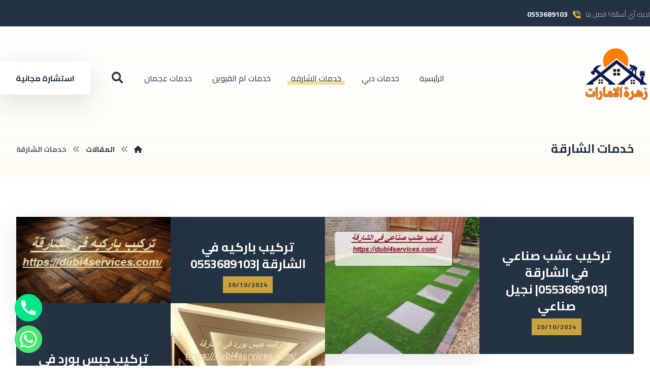

--- FILE ---
content_type: text/html; charset=UTF-8
request_url: https://dubi4services.com/category/%D8%AE%D8%AF%D9%85%D8%A7%D8%AA-%D8%A7%D9%84%D8%B4%D8%A7%D8%B1%D9%82%D8%A9/
body_size: 21054
content:
<!DOCTYPE html>
<html dir="rtl" lang="ar">
<head>
<meta http-equiv="Content-Type" content="text/html; charset=UTF-8"/>
<meta name="viewport" content="width=device-width, initial-scale=1.0, minimum-scale=1.0"/><meta name='robots' content='index, follow, max-image-preview:large, max-snippet:-1, max-video-preview:-1'/>
<title>خدمات الشارقة الأرشيف | شركة زهرة الإمارات 0553689103</title>
<link rel="canonical" href="https://dubi4services.com/category/خدمات-الشارقة/"/>
<link rel="next" href="https://dubi4services.com/category/%d8%ae%d8%af%d9%85%d8%a7%d8%aa-%d8%a7%d9%84%d8%b4%d8%a7%d8%b1%d9%82%d8%a9/page/2/"/>
<meta property="og:locale" content="ar_AR"/>
<meta property="og:type" content="article"/>
<meta property="og:title" content="خدمات الشارقة الأرشيف"/>
<meta property="og:url" content="https://dubi4services.com/category/خدمات-الشارقة/"/>
<meta property="og:site_name" content="شركة زهرة الإمارات 0553689103"/>
<meta name="twitter:card" content="summary_large_image"/>
<script type="application/ld+json" class="yoast-schema-graph">{"@context":"https://schema.org","@graph":[{"@type":"CollectionPage","@id":"https://dubi4services.com/category/%d8%ae%d8%af%d9%85%d8%a7%d8%aa-%d8%a7%d9%84%d8%b4%d8%a7%d8%b1%d9%82%d8%a9/","url":"https://dubi4services.com/category/%d8%ae%d8%af%d9%85%d8%a7%d8%aa-%d8%a7%d9%84%d8%b4%d8%a7%d8%b1%d9%82%d8%a9/","name":"خدمات الشارقة الأرشيف | شركة زهرة الإمارات 0553689103","isPartOf":{"@id":"https://dubi4services.com/#website"},"primaryImageOfPage":{"@id":"https://dubi4services.com/category/%d8%ae%d8%af%d9%85%d8%a7%d8%aa-%d8%a7%d9%84%d8%b4%d8%a7%d8%b1%d9%82%d8%a9/#primaryimage"},"image":{"@id":"https://dubi4services.com/category/%d8%ae%d8%af%d9%85%d8%a7%d8%aa-%d8%a7%d9%84%d8%b4%d8%a7%d8%b1%d9%82%d8%a9/#primaryimage"},"thumbnailUrl":"https://dubi4services.com/wp-content/uploads/2023/09/تركيب-عشب-صناعي-في-الشارقة.jpg","breadcrumb":{"@id":"https://dubi4services.com/category/%d8%ae%d8%af%d9%85%d8%a7%d8%aa-%d8%a7%d9%84%d8%b4%d8%a7%d8%b1%d9%82%d8%a9/#breadcrumb"},"inLanguage":"ar"},{"@type":"ImageObject","inLanguage":"ar","@id":"https://dubi4services.com/category/%d8%ae%d8%af%d9%85%d8%a7%d8%aa-%d8%a7%d9%84%d8%b4%d8%a7%d8%b1%d9%82%d8%a9/#primaryimage","url":"https://dubi4services.com/wp-content/uploads/2023/09/تركيب-عشب-صناعي-في-الشارقة.jpg","contentUrl":"https://dubi4services.com/wp-content/uploads/2023/09/تركيب-عشب-صناعي-في-الشارقة.jpg","width":1024,"height":768,"caption":"تركيب عشب صناعي في الشارقة"},{"@type":"BreadcrumbList","@id":"https://dubi4services.com/category/%d8%ae%d8%af%d9%85%d8%a7%d8%aa-%d8%a7%d9%84%d8%b4%d8%a7%d8%b1%d9%82%d8%a9/#breadcrumb","itemListElement":[{"@type":"ListItem","position":1,"name":"الرئيسية","item":"https://dubi4services.com/"},{"@type":"ListItem","position":2,"name":"خدمات الشارقة"}]},{"@type":"WebSite","@id":"https://dubi4services.com/#website","url":"https://dubi4services.com/","name":"شركة زهرة الإمارات 0553689103","description":"نجار في دبي القصيص , مردف الراشدية القوز البرشاء الديرة السطوة الورقاء :اكبر شركات نجارة في الإمارات . افضل منجرة خشب في دبي رقم نجار خشب اثاث ممتاز دبي .","publisher":{"@id":"https://dubi4services.com/#organization"},"potentialAction":[{"@type":"SearchAction","target":{"@type":"EntryPoint","urlTemplate":"https://dubi4services.com/?s={search_term_string}"},"query-input":{"@type":"PropertyValueSpecification","valueRequired":true,"valueName":"search_term_string"}}],"inLanguage":"ar"},{"@type":"Organization","@id":"https://dubi4services.com/#organization","name":"شركة زهرة الإمارات 0553689103","url":"https://dubi4services.com/","logo":{"@type":"ImageObject","inLanguage":"ar","@id":"https://dubi4services.com/#/schema/logo/image/","url":"https://dubi4services.com/wp-content/uploads/2022/10/site-icon.jpg","contentUrl":"https://dubi4services.com/wp-content/uploads/2022/10/site-icon.jpg","width":512,"height":512,"caption":"شركة زهرة الإمارات 0553689103"},"image":{"@id":"https://dubi4services.com/#/schema/logo/image/"}}]}</script>
<link rel='dns-prefetch' href='//fonts.googleapis.com'/>
<link rel="alternate" type="application/rss+xml" title="شركة زهرة الإمارات 0553689103 &laquo; الخلاصة" href="https://dubi4services.com/feed/"/>
<link rel="alternate" type="application/rss+xml" title="شركة زهرة الإمارات 0553689103 &laquo; خلاصة التعليقات" href="https://dubi4services.com/comments/feed/"/>
<link rel="alternate" type="application/rss+xml" title="شركة زهرة الإمارات 0553689103 &laquo; خدمات الشارقة خلاصة التصنيف" href="https://dubi4services.com/category/%d8%ae%d8%af%d9%85%d8%a7%d8%aa-%d8%a7%d9%84%d8%b4%d8%a7%d8%b1%d9%82%d8%a9/feed/"/>
<style id='wp-img-auto-sizes-contain-inline-css'>img:is([sizes=auto i],[sizes^="auto," i]){contain-intrinsic-size:3000px 1500px}</style>
<style id='wp-emoji-styles-inline-css'>img.wp-smiley,img.emoji{display:inline!important;border:none!important;box-shadow:none!important;height:1em!important;width:1em!important;margin:0 .07em!important;vertical-align:-.1em!important;background:none!important;padding:0!important}</style>
<link rel='stylesheet' id='wp-block-library-rtl-css' href='https://dubi4services.com/wp-includes/css/dist/block-library/style-rtl.min.css?ver=6.9' media='all'/>
<style id='wp-block-library-theme-inline-css'>.wp-block-audio :where(figcaption){color:#555;font-size:13px;text-align:center}.is-dark-theme .wp-block-audio :where(figcaption){color:#ffffffa6}.wp-block-audio{margin:0 0 1em}.wp-block-code{border:1px solid #ccc;border-radius:4px;font-family:Menlo,Consolas,monaco,monospace;padding:.8em 1em}.wp-block-embed :where(figcaption){color:#555;font-size:13px;text-align:center}.is-dark-theme .wp-block-embed :where(figcaption){color:#ffffffa6}.wp-block-embed{margin:0 0 1em}.blocks-gallery-caption{color:#555;font-size:13px;text-align:center}.is-dark-theme .blocks-gallery-caption{color:#ffffffa6}:root :where(.wp-block-image figcaption){color:#555;font-size:13px;text-align:center}.is-dark-theme :root :where(.wp-block-image figcaption){color:#ffffffa6}.wp-block-image{margin:0 0 1em}.wp-block-pullquote{border-bottom:4px solid;border-top:4px solid;color:currentColor;margin-bottom:1.75em}.wp-block-pullquote :where(cite),.wp-block-pullquote :where(footer),.wp-block-pullquote__citation{color:currentColor;font-size:.8125em;font-style:normal;text-transform:uppercase}.wp-block-quote{border-left:.25em solid;margin:0 0 1.75em;padding-left:1em}.wp-block-quote cite,.wp-block-quote footer{color:currentColor;font-size:.8125em;font-style:normal;position:relative}.wp-block-quote:where(.has-text-align-right){border-left:none;border-right:.25em solid;padding-left:0;padding-right:1em}.wp-block-quote:where(.has-text-align-center){border:none;padding-left:0}.wp-block-quote.is-large,.wp-block-quote.is-style-large,.wp-block-quote:where(.is-style-plain){border:none}.wp-block-search .wp-block-search__label{font-weight:700}.wp-block-search__button{border:1px solid #ccc;padding:.375em .625em}:where(.wp-block-group.has-background){padding:1.25em 2.375em}.wp-block-separator.has-css-opacity{opacity:.4}.wp-block-separator{border:none;border-bottom:2px solid;margin-left:auto;margin-right:auto}.wp-block-separator.has-alpha-channel-opacity{opacity:1}.wp-block-separator:not(.is-style-wide):not(.is-style-dots){width:100px}.wp-block-separator.has-background:not(.is-style-dots){border-bottom:none;height:1px}.wp-block-separator.has-background:not(.is-style-wide):not(.is-style-dots){height:2px}.wp-block-table{margin:0 0 1em}.wp-block-table td,.wp-block-table th{word-break:normal}.wp-block-table :where(figcaption){color:#555;font-size:13px;text-align:center}.is-dark-theme .wp-block-table :where(figcaption){color:#ffffffa6}.wp-block-video :where(figcaption){color:#555;font-size:13px;text-align:center}.is-dark-theme .wp-block-video :where(figcaption){color:#ffffffa6}.wp-block-video{margin:0 0 1em}:root :where(.wp-block-template-part.has-background){margin-bottom:0;margin-top:0;padding:1.25em 2.375em}</style>
<style id='classic-theme-styles-inline-css'>.wp-block-button__link{color:#fff;background-color:#32373c;border-radius:9999px;box-shadow:none;text-decoration:none;padding:calc(.667em + 2px) calc(1.333em + 2px);font-size:1.125em}.wp-block-file__button{background:#32373c;color:#fff;text-decoration:none}</style>
<link rel='stylesheet' id='codevz-blocks-css' href='https://dubi4services.com/wp-content/themes/xtra/assets/css/blocks.css?ver=6.9' media='all'/>
<style id='global-styles-inline-css'>:root{--wp--preset--aspect-ratio--square:1;--wp--preset--aspect-ratio--4-3: 4/3;--wp--preset--aspect-ratio--3-4: 3/4;--wp--preset--aspect-ratio--3-2: 3/2;--wp--preset--aspect-ratio--2-3: 2/3;--wp--preset--aspect-ratio--16-9: 16/9;--wp--preset--aspect-ratio--9-16: 9/16;--wp--preset--color--black:#000;--wp--preset--color--cyan-bluish-gray:#abb8c3;--wp--preset--color--white:#fff;--wp--preset--color--pale-pink:#f78da7;--wp--preset--color--vivid-red:#cf2e2e;--wp--preset--color--luminous-vivid-orange:#ff6900;--wp--preset--color--luminous-vivid-amber:#fcb900;--wp--preset--color--light-green-cyan:#7bdcb5;--wp--preset--color--vivid-green-cyan:#00d084;--wp--preset--color--pale-cyan-blue:#8ed1fc;--wp--preset--color--vivid-cyan-blue:#0693e3;--wp--preset--color--vivid-purple:#9b51e0;--wp--preset--gradient--vivid-cyan-blue-to-vivid-purple:linear-gradient(135deg,#0693e3 0%,#9b51e0 100%);--wp--preset--gradient--light-green-cyan-to-vivid-green-cyan:linear-gradient(135deg,#7adcb4 0%,#00d082 100%);--wp--preset--gradient--luminous-vivid-amber-to-luminous-vivid-orange:linear-gradient(135deg,#fcb900 0%,#ff6900 100%);--wp--preset--gradient--luminous-vivid-orange-to-vivid-red:linear-gradient(135deg,#ff6900 0%,#cf2e2e 100%);--wp--preset--gradient--very-light-gray-to-cyan-bluish-gray:linear-gradient(135deg,#eee 0%,#a9b8c3 100%);--wp--preset--gradient--cool-to-warm-spectrum:linear-gradient(135deg,#4aeadc 0%,#9778d1 20%,#cf2aba 40%,#ee2c82 60%,#fb6962 80%,#fef84c 100%);--wp--preset--gradient--blush-light-purple:linear-gradient(135deg,#ffceec 0%,#9896f0 100%);--wp--preset--gradient--blush-bordeaux:linear-gradient(135deg,#fecda5 0%,#fe2d2d 50%,#6b003e 100%);--wp--preset--gradient--luminous-dusk:linear-gradient(135deg,#ffcb70 0%,#c751c0 50%,#4158d0 100%);--wp--preset--gradient--pale-ocean:linear-gradient(135deg,#fff5cb 0%,#b6e3d4 50%,#33a7b5 100%);--wp--preset--gradient--electric-grass:linear-gradient(135deg,#caf880 0%,#71ce7e 100%);--wp--preset--gradient--midnight:linear-gradient(135deg,#020381 0%,#2874fc 100%);--wp--preset--font-size--small:13px;--wp--preset--font-size--medium:20px;--wp--preset--font-size--large:36px;--wp--preset--font-size--x-large:42px;--wp--preset--font-family--inter:"Inter" , sans-serif;--wp--preset--font-family--cardo:Cardo;--wp--preset--spacing--20:.44rem;--wp--preset--spacing--30:.67rem;--wp--preset--spacing--40:1rem;--wp--preset--spacing--50:1.5rem;--wp--preset--spacing--60:2.25rem;--wp--preset--spacing--70:3.38rem;--wp--preset--spacing--80:5.06rem;--wp--preset--shadow--natural:6px 6px 9px rgba(0,0,0,.2);--wp--preset--shadow--deep:12px 12px 50px rgba(0,0,0,.4);--wp--preset--shadow--sharp:6px 6px 0 rgba(0,0,0,.2);--wp--preset--shadow--outlined:6px 6px 0 -3px #fff , 6px 6px #000;--wp--preset--shadow--crisp:6px 6px 0 #000}:where(.is-layout-flex){gap:.5em}:where(.is-layout-grid){gap:.5em}body .is-layout-flex{display:flex}.is-layout-flex{flex-wrap:wrap;align-items:center}.is-layout-flex > :is(*, div){margin:0}body .is-layout-grid{display:grid}.is-layout-grid > :is(*, div){margin:0}:where(.wp-block-columns.is-layout-flex){gap:2em}:where(.wp-block-columns.is-layout-grid){gap:2em}:where(.wp-block-post-template.is-layout-flex){gap:1.25em}:where(.wp-block-post-template.is-layout-grid){gap:1.25em}.has-black-color{color:var(--wp--preset--color--black)!important}.has-cyan-bluish-gray-color{color:var(--wp--preset--color--cyan-bluish-gray)!important}.has-white-color{color:var(--wp--preset--color--white)!important}.has-pale-pink-color{color:var(--wp--preset--color--pale-pink)!important}.has-vivid-red-color{color:var(--wp--preset--color--vivid-red)!important}.has-luminous-vivid-orange-color{color:var(--wp--preset--color--luminous-vivid-orange)!important}.has-luminous-vivid-amber-color{color:var(--wp--preset--color--luminous-vivid-amber)!important}.has-light-green-cyan-color{color:var(--wp--preset--color--light-green-cyan)!important}.has-vivid-green-cyan-color{color:var(--wp--preset--color--vivid-green-cyan)!important}.has-pale-cyan-blue-color{color:var(--wp--preset--color--pale-cyan-blue)!important}.has-vivid-cyan-blue-color{color:var(--wp--preset--color--vivid-cyan-blue)!important}.has-vivid-purple-color{color:var(--wp--preset--color--vivid-purple)!important}.has-black-background-color{background-color:var(--wp--preset--color--black)!important}.has-cyan-bluish-gray-background-color{background-color:var(--wp--preset--color--cyan-bluish-gray)!important}.has-white-background-color{background-color:var(--wp--preset--color--white)!important}.has-pale-pink-background-color{background-color:var(--wp--preset--color--pale-pink)!important}.has-vivid-red-background-color{background-color:var(--wp--preset--color--vivid-red)!important}.has-luminous-vivid-orange-background-color{background-color:var(--wp--preset--color--luminous-vivid-orange)!important}.has-luminous-vivid-amber-background-color{background-color:var(--wp--preset--color--luminous-vivid-amber)!important}.has-light-green-cyan-background-color{background-color:var(--wp--preset--color--light-green-cyan)!important}.has-vivid-green-cyan-background-color{background-color:var(--wp--preset--color--vivid-green-cyan)!important}.has-pale-cyan-blue-background-color{background-color:var(--wp--preset--color--pale-cyan-blue)!important}.has-vivid-cyan-blue-background-color{background-color:var(--wp--preset--color--vivid-cyan-blue)!important}.has-vivid-purple-background-color{background-color:var(--wp--preset--color--vivid-purple)!important}.has-black-border-color{border-color:var(--wp--preset--color--black)!important}.has-cyan-bluish-gray-border-color{border-color:var(--wp--preset--color--cyan-bluish-gray)!important}.has-white-border-color{border-color:var(--wp--preset--color--white)!important}.has-pale-pink-border-color{border-color:var(--wp--preset--color--pale-pink)!important}.has-vivid-red-border-color{border-color:var(--wp--preset--color--vivid-red)!important}.has-luminous-vivid-orange-border-color{border-color:var(--wp--preset--color--luminous-vivid-orange)!important}.has-luminous-vivid-amber-border-color{border-color:var(--wp--preset--color--luminous-vivid-amber)!important}.has-light-green-cyan-border-color{border-color:var(--wp--preset--color--light-green-cyan)!important}.has-vivid-green-cyan-border-color{border-color:var(--wp--preset--color--vivid-green-cyan)!important}.has-pale-cyan-blue-border-color{border-color:var(--wp--preset--color--pale-cyan-blue)!important}.has-vivid-cyan-blue-border-color{border-color:var(--wp--preset--color--vivid-cyan-blue)!important}.has-vivid-purple-border-color{border-color:var(--wp--preset--color--vivid-purple)!important}.has-vivid-cyan-blue-to-vivid-purple-gradient-background{background:var(--wp--preset--gradient--vivid-cyan-blue-to-vivid-purple)!important}.has-light-green-cyan-to-vivid-green-cyan-gradient-background{background:var(--wp--preset--gradient--light-green-cyan-to-vivid-green-cyan)!important}.has-luminous-vivid-amber-to-luminous-vivid-orange-gradient-background{background:var(--wp--preset--gradient--luminous-vivid-amber-to-luminous-vivid-orange)!important}.has-luminous-vivid-orange-to-vivid-red-gradient-background{background:var(--wp--preset--gradient--luminous-vivid-orange-to-vivid-red)!important}.has-very-light-gray-to-cyan-bluish-gray-gradient-background{background:var(--wp--preset--gradient--very-light-gray-to-cyan-bluish-gray)!important}.has-cool-to-warm-spectrum-gradient-background{background:var(--wp--preset--gradient--cool-to-warm-spectrum)!important}.has-blush-light-purple-gradient-background{background:var(--wp--preset--gradient--blush-light-purple)!important}.has-blush-bordeaux-gradient-background{background:var(--wp--preset--gradient--blush-bordeaux)!important}.has-luminous-dusk-gradient-background{background:var(--wp--preset--gradient--luminous-dusk)!important}.has-pale-ocean-gradient-background{background:var(--wp--preset--gradient--pale-ocean)!important}.has-electric-grass-gradient-background{background:var(--wp--preset--gradient--electric-grass)!important}.has-midnight-gradient-background{background:var(--wp--preset--gradient--midnight)!important}.has-small-font-size{font-size:var(--wp--preset--font-size--small)!important}.has-medium-font-size{font-size:var(--wp--preset--font-size--medium)!important}.has-large-font-size{font-size:var(--wp--preset--font-size--large)!important}.has-x-large-font-size{font-size:var(--wp--preset--font-size--x-large)!important}:where(.wp-block-post-template.is-layout-flex){gap:1.25em}:where(.wp-block-post-template.is-layout-grid){gap:1.25em}:where(.wp-block-term-template.is-layout-flex){gap:1.25em}:where(.wp-block-term-template.is-layout-grid){gap:1.25em}:where(.wp-block-columns.is-layout-flex){gap:2em}:where(.wp-block-columns.is-layout-grid){gap:2em}:root :where(.wp-block-pullquote){font-size:1.5em;line-height:1.6}</style>
<link rel='stylesheet' id='cz-icons-pack-css' href='https://dubi4services.com/wp-content/plugins/codevz-plus/admin/fields/codevz_fields/icons/czicons.css?ver=4.9.16' media='all'/>
<link rel='stylesheet' id='contact-form-7-css' href='https://dubi4services.com/wp-content/plugins/contact-form-7/includes/css/styles.css?ver=6.1' media='all'/>
<link rel='stylesheet' id='contact-form-7-rtl-css' href='https://dubi4services.com/wp-content/plugins/contact-form-7/includes/css/styles-rtl.css?ver=6.1' media='all'/>
<link rel='stylesheet' id='toc-screen-css' href='https://dubi4services.com/wp-content/plugins/table-of-contents-plus/screen.min.css?ver=2408' media='all'/>
<link rel='stylesheet' id='taqyeem-style-css' href='https://dubi4services.com/wp-content/plugins/taqyeem/style.css?ver=6.9' media='all'/>
<link rel='stylesheet' id='woocommerce-layout-rtl-css' href='https://dubi4services.com/wp-content/plugins/woocommerce/assets/css/woocommerce-layout-rtl.css?ver=10.0.2' media='all'/>
<link rel='stylesheet' id='woocommerce-smallscreen-rtl-css' href='https://dubi4services.com/wp-content/plugins/woocommerce/assets/css/woocommerce-smallscreen-rtl.css?ver=10.0.2' media='only screen and (max-width: 768px)'/>
<link rel='stylesheet' id='woocommerce-general-rtl-css' href='https://dubi4services.com/wp-content/plugins/woocommerce/assets/css/woocommerce-rtl.css?ver=10.0.2' media='all'/>
<style id='woocommerce-inline-inline-css'>.woocommerce form .form-row .required{visibility:visible}</style>
<link rel='stylesheet' id='brands-styles-css' href='https://dubi4services.com/wp-content/plugins/woocommerce/assets/css/brands.css?ver=10.0.2' media='all'/>
<link rel='stylesheet' id='codevz-css' href='https://dubi4services.com/wp-content/themes/xtra/assets/css/core.css?ver=4.9.16' media='all'/>
<link rel='stylesheet' id='codevz-laptop-css' href='https://dubi4services.com/wp-content/themes/xtra/assets/css/core-laptop.css?ver=4.9.16' media='screen and (max-width: 1024px)'/>
<link rel='stylesheet' id='codevz-tablet-css' href='https://dubi4services.com/wp-content/themes/xtra/assets/css/core-tablet.css?ver=4.9.16' media='screen and (max-width: 768px)'/>
<link rel='stylesheet' id='codevz-mobile-css' href='https://dubi4services.com/wp-content/themes/xtra/assets/css/core-mobile.css?ver=4.9.16' media='screen and (max-width: 480px)'/>
<link rel='stylesheet' id='codevz-rtl-css' href='https://dubi4services.com/wp-content/themes/xtra/assets/css/core.rtl.css?ver=4.9.16' media='all'/>
<link rel='stylesheet' id='google-font-cairo-css' href='https://fonts.googleapis.com/css?family=Cairo%3A300%2C400%2C700&#038;ver=6.9' media='all'/>
<link rel='stylesheet' id='google-font-reem-kufi-css' href='https://fonts.googleapis.com/css?family=Reem+Kufi%3A300%2C400%2C700&#038;ver=6.9' media='all'/>
<link rel='stylesheet' id='codevz-woocommerce-css' href='https://dubi4services.com/wp-content/themes/xtra/assets/css/woocommerce.css?ver=4.9.16' media='all'/>
<link rel='stylesheet' id='codevz-woocommerce-rtl-css' href='https://dubi4services.com/wp-content/themes/xtra/assets/css/woocommerce.rtl.css?ver=4.9.16' media='all'/>
<link rel='stylesheet' id='codevz-plus-share-css' href='https://dubi4services.com/wp-content/plugins/codevz-plus/assets/css/share.css?ver=4.9.16' media='all'/>
<link rel='stylesheet' id='codevz-mobile-fixed-nav-css' href='https://dubi4services.com/wp-content/plugins/codevz-plus/assets/css/mobile-nav.css?ver=4.9.16' media='all'/>
<link rel='stylesheet' id='codevz-plus-css' href='https://dubi4services.com/wp-content/plugins/codevz-plus/assets/css/codevzplus.css?ver=4.9.16' media='all'/>
<link rel='stylesheet' id='codevz-plus-tablet-css' href='https://dubi4services.com/wp-content/plugins/codevz-plus/assets/css/codevzplus-tablet.css?ver=4.9.16' media='screen and (max-width: 768px)'/>
<link rel='stylesheet' id='codevz-plus-mobile-css' href='https://dubi4services.com/wp-content/plugins/codevz-plus/assets/css/codevzplus-mobile.css?ver=4.9.16' media='screen and (max-width: 480px)'/>
<link rel='stylesheet' id='chaty-front-css-css' href='https://dubi4services.com/wp-content/plugins/chaty/css/chaty-front.min.css?ver=3.4.51752937393' media='all'/>
<link rel='stylesheet' id='xtra-elementor-front-css' href='https://dubi4services.com/wp-content/plugins/codevz-plus/assets/css/elementor.css?ver=4.9.16' media='all'/>
<link rel='stylesheet' id='font-awesome-shims-css' href='https://dubi4services.com/wp-content/plugins/codevz-plus/admin/assets/css/font-awesome/css/v4-shims.min.css?ver=6.4.2' media='all'/>
<link rel='stylesheet' id='font-awesome-css' href='https://dubi4services.com/wp-content/plugins/codevz-plus/admin/assets/css/font-awesome/css/all.min.css?ver=6.4.2' media='all'/>
<script src="https://dubi4services.com/wp-includes/js/jquery/jquery.min.js,qver=3.7.1.pagespeed.jm.PoWN7KAtLT.js" id="jquery-core-js"></script>
<script src="https://dubi4services.com/wp-includes,_js,_jquery,_jquery-migrate.min.js,qver==3.4.1+wp-content,_plugins,_taqyeem,_js,_tie.js,qver==6.9.pagespeed.jc.r1iBmKW2cR.js"></script><script>eval(mod_pagespeed_VBSQFfAYzw);</script>
<script>eval(mod_pagespeed_1xgoYh5SF2);</script>
<script src="https://dubi4services.com/wp-content/plugins/woocommerce/assets/js/jquery-blockui/jquery.blockUI.min.js,qver=2.7.0-wc.10.0.2.pagespeed.jm.7mW3IicG32.js" id="jquery-blockui-js" defer data-wp-strategy="defer"></script>
<script id="wc-add-to-cart-js-extra">var wc_add_to_cart_params={"ajax_url":"/wp-admin/admin-ajax.php","wc_ajax_url":"/?wc-ajax=%%endpoint%%","i18n_view_cart":"\u0639\u0631\u0636 \u0627\u0644\u0633\u0644\u0629","cart_url":"https://dubi4services.com","is_cart":"","cart_redirect_after_add":"no"};</script>
<script src="https://dubi4services.com/wp-content/plugins/woocommerce/assets/js/frontend/add-to-cart.min.js?ver=10.0.2" id="wc-add-to-cart-js" defer data-wp-strategy="defer"></script>
<script id="js-cookie-js" defer data-wp-strategy="defer">//<![CDATA[
!function(e,t){"object"==typeof exports&&"undefined"!=typeof module?module.exports=t():"function"==typeof define&&define.amd?define(t):(e="undefined"!=typeof globalThis?globalThis:e||self,function(){var n=e.Cookies,o=e.Cookies=t();o.noConflict=function(){return e.Cookies=n,o}}())}(this,function(){"use strict";function e(e){for(var t=1;t<arguments.length;t++){var n=arguments[t];for(var o in n)e[o]=n[o]}return e}return function t(n,o){function r(t,r,i){if("undefined"!=typeof document){"number"==typeof(i=e({},o,i)).expires&&(i.expires=new Date(Date.now()+864e5*i.expires)),i.expires&&(i.expires=i.expires.toUTCString()),t=encodeURIComponent(t).replace(/%(2[346B]|5E|60|7C)/g,decodeURIComponent).replace(/[()]/g,escape);var c="";for(var u in i)i[u]&&(c+="; "+u,!0!==i[u]&&(c+="="+i[u].split(";")[0]));return document.cookie=t+"="+n.write(r,t)+c}}return Object.create({set:r,get:function(e){if("undefined"!=typeof document&&(!arguments.length||e)){for(var t=document.cookie?document.cookie.split("; "):[],o={},r=0;r<t.length;r++){var i=t[r].split("="),c=i.slice(1).join("=");try{var u=decodeURIComponent(i[0]);if(o[u]=n.read(c,u),e===u)break}catch(f){}}return e?o[e]:o}},remove:function(t,n){r(t,"",e({},n,{expires:-1}))},withAttributes:function(n){return t(this.converter,e({},this.attributes,n))},withConverter:function(n){return t(e({},this.converter,n),this.attributes)}},{attributes:{value:Object.freeze(o)},converter:{value:Object.freeze(n)}})}({read:function(e){return'"'===e[0]&&(e=e.slice(1,-1)),e.replace(/(%[\dA-F]{2})+/gi,decodeURIComponent)},write:function(e){return encodeURIComponent(e).replace(/%(2[346BF]|3[AC-F]|40|5[BDE]|60|7[BCD])/g,decodeURIComponent)}},{path:"/"})});
//]]></script>
<script id="woocommerce-js-extra">var woocommerce_params={"ajax_url":"/wp-admin/admin-ajax.php","wc_ajax_url":"/?wc-ajax=%%endpoint%%","i18n_password_show":"\u0639\u0631\u0636 \u0643\u0644\u0645\u0629 \u0627\u0644\u0645\u0631\u0648\u0631","i18n_password_hide":"\u0625\u062e\u0641\u0627\u0621 \u0643\u0644\u0645\u0629 \u0627\u0644\u0645\u0631\u0648\u0631"};</script>
<script src="https://dubi4services.com/wp-content/plugins/woocommerce/assets/js/frontend/woocommerce.min.js?ver=10.0.2" id="woocommerce-js" defer data-wp-strategy="defer"></script>
<script id="wc-cart-fragments-js-extra">var wc_cart_fragments_params={"ajax_url":"/wp-admin/admin-ajax.php","wc_ajax_url":"/?wc-ajax=%%endpoint%%","cart_hash_key":"wc_cart_hash_ace55fdf72858dabaaac435180b540db","fragment_name":"wc_fragments_ace55fdf72858dabaaac435180b540db","request_timeout":"5000"};</script>
<script src="https://dubi4services.com/wp-content/plugins/woocommerce/assets/js/frontend/cart-fragments.min.js?ver=10.0.2" id="wc-cart-fragments-js" defer data-wp-strategy="defer"></script>
<link rel="https://api.w.org/" href="https://dubi4services.com/wp-json/"/><link rel="alternate" title="JSON" type="application/json" href="https://dubi4services.com/wp-json/wp/v2/categories/5"/><link rel="EditURI" type="application/rsd+xml" title="RSD" href="https://dubi4services.com/xmlrpc.php?rsd"/>
<meta name="generator" content="WordPress 6.9"/>
<meta name="generator" content="WooCommerce 10.0.2"/>
<meta name="format-detection" content="telephone=no"><script type='text/javascript'>//<![CDATA[
var taqyeem={"ajaxurl":"https://dubi4services.com/wp-admin/admin-ajax.php","your_rating":"تقييمك:"};
//]]></script>
<style type="text/css" media="screen"></style>
<noscript><style>.woocommerce-product-gallery{opacity:1!important}</style></noscript>
<meta name="generator" content="Elementor 3.34.1; features: additional_custom_breakpoints; settings: css_print_method-external, google_font-enabled, font_display-swap">
<style>.e-con.e-parent:nth-of-type(n+4):not(.e-lazyloaded):not(.e-no-lazyload),
				.e-con.e-parent:nth-of-type(n+4):not(.e-lazyloaded):not(.e-no-lazyload) * {background-image:none!important}@media screen and (max-height:1024px){.e-con.e-parent:nth-of-type(n+3):not(.e-lazyloaded):not(.e-no-lazyload),
					.e-con.e-parent:nth-of-type(n+3):not(.e-lazyloaded):not(.e-no-lazyload) * {background-image:none!important}}@media screen and (max-height:640px){.e-con.e-parent:nth-of-type(n+2):not(.e-lazyloaded):not(.e-no-lazyload),
					.e-con.e-parent:nth-of-type(n+2):not(.e-lazyloaded):not(.e-no-lazyload) * {background-image:none!important}}</style>
<meta name="generator" content="Powered by Slider Revolution 6.7.35 - responsive, Mobile-Friendly Slider Plugin for WordPress with comfortable drag and drop interface."/>
<style class='wp-fonts-local'>@font-face{font-family:Inter;font-style:normal;font-weight:300 900;font-display:fallback;src:url(https://dubi4services.com/wp-content/plugins/woocommerce/assets/fonts/Inter-VariableFont_slnt,wght.woff2) format('woff2');font-stretch:normal}@font-face{font-family:Cardo;font-style:normal;font-weight:400;font-display:fallback;src:url(https://dubi4services.com/wp-content/plugins/woocommerce/assets/fonts/cardo_normal_400.woff2) format('woff2')}</style>
<link rel="icon" href="https://dubi4services.com/wp-content/uploads/2022/10/cropped-site-icon-32x32.jpg" sizes="32x32"/>
<link rel="icon" href="https://dubi4services.com/wp-content/uploads/2022/10/cropped-site-icon-192x192.jpg" sizes="192x192"/>
<link rel="apple-touch-icon" href="https://dubi4services.com/wp-content/uploads/2022/10/cropped-site-icon-180x180.jpg"/>
<meta name="msapplication-TileImage" content="https://dubi4services.com/wp-content/uploads/2022/10/cropped-site-icon-270x270.jpg"/>
<style id="codevz-inline-css" data-noptimize>.woocommerce div.product form.cart .variations .codevz-variations-button label,.codevz-product-live,.codevz-woo-columns span{border-radius:0}article .cz_post_icon{border-radius:0;color:#f4c03b}.xtra-cookie a.xtra-cookie-button,.xtra-outofstock{border-radius:0}.codevz-cart-checkout-steps span,.woocommerce-MyAccount-navigation a:hover,.woocommerce-MyAccount-navigation .is-active a{color:#fff;background-color:#243344}.xtra-cookie a.xtra-cookie-button,article .cz_post_icon{color:#fff;background-color:#243344}.xtra-cookie{fill:#f4c03b}.woocommerce div.product form.cart .variations .codevz-variations-thumbnail label{border-radius:0}.xtra-cookie{border-radius:0}.admin-bar .cz_fixed_top_border{top:32px}.admin-bar i.offcanvas-close{top:32px}.admin-bar .offcanvas_area,.admin-bar .hidden_top_bar{margin-top:32px}.admin-bar .header_5,.admin-bar .onSticky{top:32px}@media screen and (max-width:768px){.admin-bar .header_5,.admin-bar .onSticky,.admin-bar .cz_fixed_top_border,.admin-bar i.offcanvas-close{top:46px}.admin-bar .onSticky{top:0}.admin-bar .offcanvas_area,.admin-bar .offcanvas_area,.admin-bar .hidden_top_bar{margin-top:46px;height:calc(100% - 46px)}}a:hover,.sf-menu>.cz.current_menu>a,.sf-menu>.cz .cz.current_menu>a,.sf-menu>.current-menu-parent>a,.comment-text .star-rating span{color:#f4c03b}form button, .button, #edd-purchase-button, .edd-submit, .edd-submit.button.blue, .edd-submit.button.blue:hover, .edd-submit.button.blue:focus, [type=submit].edd-submit, .sf-menu > .cz > a:before,.sf-menu > .cz > a:before,
.post-password-form input[type="submit"], .wpcf7-submit, .submit_user, 
#commentform #submit, .commentlist li.bypostauthor > .comment-body:after,.commentlist li.comment-author-admin > .comment-body:after, 
 .pagination .current, .pagination > b, .pagination a:hover, .page-numbers .current, .page-numbers a:hover, .pagination .next:hover, 
.pagination .prev:hover, input[type=submit], .sticky:before, .commentlist li.comment-author-admin .fn,
input[type=submit],input[type=button],.cz_header_button,.cz_default_portfolio a,
.cz_readmore, .more-link, a.cz_btn, .cz_highlight_1:after, div.cz_btn ,.woocommerce input.button.alt.woocommerce #respond input#submit, .woocommerce a.button, .woocommerce button.button, .woocommerce input.button,.woocommerce .woocommerce-error .button,.woocommerce .woocommerce-info .button, .woocommerce .woocommerce-message .button, .woocommerce-page .woocommerce-error .button, .woocommerce-page .woocommerce-info .button, .woocommerce-page .woocommerce-message .button,#add_payment_method table.cart input, .woocommerce-cart table.cart input:not(.input-text), .woocommerce-checkout table.cart input,.woocommerce input.button:disabled, .woocommerce input.button:disabled[disabled],#add_payment_method table.cart input, #add_payment_method .wc-proceed-to-checkout a.checkout-button, .woocommerce-cart .wc-proceed-to-checkout a.checkout-button, .woocommerce-checkout .wc-proceed-to-checkout a.checkout-button,.woocommerce #payment #place_order, .woocommerce-page #payment #place_order,.woocommerce input.button.alt,.woocommerce #respond input#submit.alt:hover, .woocommerce button.button.alt:hover, .woocommerce input.button.alt:hover,.woocommerce #respond input#submit.alt:hover, .woocommerce a.button.alt:hover, .woocommerce nav.woocommerce-pagination ul li a:focus, .woocommerce nav.woocommerce-pagination ul li a:hover, .woocommerce nav.woocommerce-pagination ul li span.current, .widget_product_search #searchsubmit,.woocommerce .widget_price_filter .ui-slider .ui-slider-range, .woocommerce .widget_price_filter .ui-slider .ui-slider-handle, .woocommerce #respond input#submit, .woocommerce a.button, .woocommerce button.button, .woocommerce input.button, .woocommerce div.product form.cart .button, .xtra-product-icons,.woocommerce button.button.alt {background-color:#f4c03b}.cs_load_more_doing,div.wpcf7 .wpcf7-form .ajax-loader{border-right-color:#f4c03b}input:focus,textarea:focus,select:focus{border-color:#f4c03b!important}::selection{background-color:#f4c03b;color:#fff}::-moz-selection{background-color:#f4c03b;color:#fff}.cz_testimonials_avatar{overflow:initial}.cz_testimonials_avatar img{box-shadow:0 10px 50px 0 rgba(36,51,68,.25)}.cz_testimonials_content:after{position:absolute;right:75px;bottom:0;font-size:100px;font-family:'Font Awesome 5 Free';font-weight:900;content:"\f10e";color:rgba(244,192,59,.25)}.rtl .cz_testimonials_content:after{right:auto;left:75px}.xtra-slider-play-icon{transition:color .2s ease-in-out , background .2s ease-in-out!important}.xtra-slider-play-icon:hover{background:#f4c03b!important;color:#384043!important}.xtra_title_rotate .cz_title_content>i:before{transform: rotate(
-45deg
)}form button,.comment-form button,a.cz_btn,div.cz_btn,a.cz_btn_half_to_fill:before,a.cz_btn_half_to_fill_v:before,a.cz_btn_half_to_fill:after,a.cz_btn_half_to_fill_v:after,a.cz_btn_unroll_v:before,a.cz_btn_unroll_h:before,a.cz_btn_fill_up:before,a.cz_btn_fill_down:before,a.cz_btn_fill_left:before,a.cz_btn_fill_right:before,.wpcf7-submit,input[type="submit"],input[type="button"],.button,.cz_header_button,.woocommerce a.button,.woocommerce input.button,.woocommerce #respond input#submit.alt,.woocommerce a.button.alt,.woocommerce button.button.alt,.woocommerce input.button.alt,.woocommerce #respond input#submit,.woocommerce a.button,.woocommerce button.button,.woocommerce input.button,#edd-purchase-button,.edd-submit,[type="submit"].edd-submit,.edd-submit.button.blue,.woocommerce #payment #place_order,.woocommerce-page #payment #place_order,.woocommerce button.button:disabled,.woocommerce button.button:disabled[disabled],.woocommerce a.button.wc-forward,.wp-block-search .wp-block-search__button,.woocommerce-message a.restore-item.button{font-size:16px;color:#fff;font-weight:600;background-color:#243344;padding:15px 40px;border-radius:0;box-shadow:0 15px 50px 0 rgba(36,51,68,.15)}form button:hover,.comment-form button:hover,a.cz_btn:hover,div.cz_btn:hover,a.cz_btn_half_to_fill:hover:before,a.cz_btn_half_to_fill_v:hover:before,a.cz_btn_half_to_fill:hover:after,a.cz_btn_half_to_fill_v:hover:after,a.cz_btn_unroll_v:after,a.cz_btn_unroll_h:after,a.cz_btn_fill_up:after,a.cz_btn_fill_down:after,a.cz_btn_fill_left:after,a.cz_btn_fill_right:after,.wpcf7-submit:hover,input[type="submit"]:hover,input[type="button"]:hover,.button:hover,.cz_header_button:hover,.woocommerce a.button:hover,.woocommerce input.button:hover,.woocommerce #respond input#submit.alt:hover,.woocommerce a.button.alt:hover,.woocommerce button.button.alt:hover,.woocommerce input.button.alt:hover,.woocommerce #respond input#submit:hover,.woocommerce a.button:hover,.woocommerce button.button:hover,.woocommerce input.button:hover,#edd-purchase-button:hover,.edd-submit:hover,[type="submit"].edd-submit:hover,.edd-submit.button.blue:hover,.edd-submit.button.blue:focus,.woocommerce #payment #place_order:hover,.woocommerce-page #payment #place_order:hover,.woocommerce div.product form.cart .button:hover,.woocommerce button.button:disabled:hover,.woocommerce button.button:disabled[disabled]:hover,.woocommerce a.button.wc-forward:hover,.wp-block-search .wp-block-search__button:hover,.woocommerce-message a.restore-item.button:hover{color:#243344;background-color:#f4c03b;margin-top:2px;margin-bottom:-2px;box-shadow:0 10px 10px 0 rgba(36,51,68,.05)}.widget{color:#fff;background-color:#243344;border-style:solid;border-width:1px;border-color:rgba(145,145,145,.05);border-radius:0}.widget a{color:#fff}.widget>.codevz-widget-title,.sidebar_inner .widget_block>div>div>h2{font-size:18px;color:#f4c03b;text-align:center;padding:25px 30px;margin:-30px -30px 40px;border-style:solid;border-radius:5px 5px 0 0}input,textarea,select,.qty,.woocommerce-input-wrapper .select2-selection--single,#add_payment_method table.cart td.actions .coupon .input-text,.woocommerce-cart table.cart td.actions .coupon .input-text,.woocommerce-checkout table.cart td.actions .coupon .input-text{color:#282828;padding:15px 17px;border-style:solid;border-radius:0}div.logo_hover_tooltip{width:560px;padding:30px;border-style:solid;border-radius:10px;box-shadow:0 10px 34px rgba(10,10,10,.1)}.elms_row .cz_social a,.fixed_side .cz_social a,#xtra-social-popup [class*="xtra-social-type-"] a{font-size:16px;color:#fff;padding:10px 5px;margin-right:1px;margin-left:1px;border-radius:0}.elms_row .cz_social a:hover,.fixed_side .cz_social a:hover,#xtra-social-popup [class*="xtra-social-type-"] a:hover{color:#fff}.header_1{background-color:#243344}#menu_header_1>.cz>a:hover,#menu_header_1>.cz:hover>a,#menu_header_1>.cz.current_menu>a,#menu_header_1>.current-menu-parent>a{color:#f4c03b}#menu_header_1 .cz .cz a:hover,#menu_header_1 .cz .cz:hover>a,#menu_header_1 .cz .cz.current_menu>a,#menu_header_1 .cz .current_menu>.current_menu{color:#f4c03b}#menu_header_2>.cz>a{font-size:16px;color:#243344;font-weight:500;padding-right:0;padding-left:0;margin-right:0;margin-left:40px;margin-left:0;margin-right:40px}#menu_header_2>.cz>a:before{background-color:rgba(244,192,59,.5);width:calc(100% + 14px);height:8px;border-radius:0;bottom:9px;left:-7px;z-index:-1}#menu_header_2 .cz .sub-menu:not(.cz_megamenu_inner_ul),#menu_header_2 .cz_megamenu_inner_ul .cz_megamenu_inner_ul{background-color:#243344;padding:20px;margin-top:0;margin-right:32px;margin-left:32px;border-radius:0;box-shadow:0 10px 50px 0 rgba(0,0,0,.1)}#menu_header_2 .cz .cz a{font-size:15px;color:#e2e2e2;padding:10px;border-style:solid;border-right-width:2px;border-left-width:2px;border-color:rgba(255,255,255,.01);border-left-width:0;border-right-width:5px}#menu_header_2 .cz .cz a:hover,#menu_header_2 .cz .cz:hover>a,#menu_header_2 .cz .cz.current_menu>a,#menu_header_2 .cz .current_menu>.current_menu{color:#243344;background-color:#f4c03b;padding-right:15px;padding-left:15px}.onSticky{background-color:#fff!important;box-shadow:0 7px 19px rgba(0,0,0,.07)!important}.header_4{box-shadow:0 10px 50px rgba(0,0,0,.1)}#menu_header_4{background-color:transparent;background-image:linear-gradient(180deg,#243344,#191919)}#menu_header_4>.cz>a{color:#eaeaea}#menu_header_4>.cz>a:hover,#menu_header_4>.cz:hover>a,#menu_header_4>.cz.current_menu>a,#menu_header_4>.current-menu-parent>a{color:#f4c03b;padding-right:25px;padding-left:25px}#menu_header_4 .cz .cz a{color:#fff}#menu_header_4 .cz .cz a:hover,#menu_header_4 .cz .cz:hover>a,#menu_header_4 .cz .cz.current_menu>a,#menu_header_4 .cz .current_menu>.current_menu{color:#f4c03b}.hidden_top_bar{color:#0a0101;background-color:#fff;border-style:solid;border-width:0 0 2px;border-color:#fff;transform: translateY(calc(-100% + 2px))}.hidden_top_bar>i{color:#000;background:#fff;padding:14px 16px 15px 16px;border-style:solid;border-radius:0}.page_title,.header_onthe_cover .page_title{background-color:transparent;background-image:linear-gradient(0deg,rgba(244,192,59,.05),transparent);padding-top:275px;padding-bottom:35px;border-style:solid;border-top-width:1px;border-bottom-width:1px;border-color:rgba(36,51,68,.1)}.page_title .section_title{font-size:24px;color:#243344}.breadcrumbs a,.breadcrumbs i{color:#243344}.breadcrumbs{padding-top:4px;padding-bottom:0}[class*="cz_tooltip_"] [data-title]:after{font-family:'Cairo'}body,body.rtl,.rtl form{font-family:'Cairo'}.footer_1 .row{border-width:0 0 1px;border-color:rgba(255,255,255,.14)}.cz_middle_footer{background-position:center center;background-size:cover;background-color:#243344;padding-top:100px;padding-bottom:100px}.footer_widget{color:#c1c1c1;padding:0;margin-top:0;margin-bottom:0}.cz_middle_footer a{color:#fff}.cz_middle_footer a:hover{color:#f4c03b}.footer_2{background-color:#fff}i.backtotop{font-size:13px;color:#fff;background-color:#243344;padding:10px;border-radius:0;box-shadow:0 15px 50px 0 rgba(36,51,68,.15)}i.fixed_contact{font-size:14px;color:#fff;background-color:#f4c03b;margin-right:5px;border-radius:0}div.fixed_contact{border-radius:0}.footer_widget>.codevz-widget-title,footer .widget_block>div>div>h2{font-size:18px;color:#fff;font-weight:600;padding-bottom:10px;margin-bottom:25px;border-style:solid;border-width:0 0 5px;border-color:#f4c03b;display:inline-block}.woocommerce ul.products li.product a img{border-style:solid;border-width:2px;border-color:#f4c03b}i.backtotop:hover{color:#243344;background-color:#f4c03b;box-shadow:0 10px 10px 0 rgba(36,51,68,.1);bottom:35px;transform:none}.woocommerce ul.products li.product .woocommerce-loop-category__title,.woocommerce ul.products li.product .woocommerce-loop-product__title,.woocommerce ul.products li.product h3,.woocommerce.woo-template-2 ul.products li.product .woocommerce-loop-category__title,.woocommerce.woo-template-2 ul.products li.product .woocommerce-loop-product__title,.woocommerce.woo-template-2 ul.products li.product h3{color:#243344;background-color:#f4c03b;padding-bottom:20px;margin:-45px 25px -10px;position:relative}.woocommerce ul.products li.product .star-rating{color:#f4c03b;display:none;position:absolute;top:59px;right:21px;opacity:.8}.woocommerce ul.products li.product .button.add_to_cart_button,.woocommerce ul.products li.product .button[class*="product_type_"]{color:#fff;background-color:#243344;margin-top:0}.woocommerce span.onsale,.woocommerce ul.products li.product .onsale,.woocommerce.single span.onsale,.woocommerce.single ul.products li.product .onsale{font-size:18px;color:#f4c03b;line-height:1em;background-color:#243344;width:1em;height:1em;padding:12px 20px;border-radius:0;top:15px;right:-10px;left:auto}.woocommerce ul.products li.product .price{font-size:16px;color:#243344;background-color:#f4c03b;padding:5px 20px;border-radius:0;top:15px;right:auto;left:-10px}.woocommerce div.product .product_title{font-size:32px;color:#243344}.woocommerce .woocommerce-product-rating .star-rating{color:#f4c03b}.woocommerce div.product .summary>p.price,.woocommerce div.product .summary>span.price{font-size:22px;color:#243344}.page_content img,a.cz_post_image img,footer img,.cz_image_in,.wp-block-gallery figcaption,.cz_grid .cz_grid_link{border-radius:0}.tagcloud a,.widget .tagcloud a,.cz_post_cat a,.cz_post_views a{border-style:solid;border-color:rgba(244,192,59,.2);border-radius:0}.tagcloud a:hover,.widget .tagcloud a:hover,.cz_post_cat a:hover,.cz_post_views a:hover{color:#243344;background-color:#f4c03b;border-style:solid;border-color:#f4c03b}.pagination a,.pagination>b,.pagination span,.page-numbers a,.page-numbers span,.woocommerce nav.woocommerce-pagination ul li a,.woocommerce nav.woocommerce-pagination ul li span{font-size:20px;color:#243344;margin-top:25px;border-style:solid;border-color:transparent;border-radius:0}.cz-cpt-post .cz_readmore,.cz-cpt-post .more-link{color:#f4c03b;background-color:rgba(244,192,59,.1);padding:4px 20px 5px 15px;border-style:solid;border-radius:100px;padding-left:15px;padding-right:10px}.cz-cpt-post .cz_readmore:hover,.cz-cpt-post .more-link:hover{color:#fff;background-color:#f4c03b}.cz-cpt-post .cz_readmore i,.cz-cpt-post .more-link i{color:#f4c03b;border-style:solid;border-radius:0}.woocommerce div.product div.images img{border-style:solid;border-width:2px;border-color:#f4c03b}.cz-cpt-post .cz_default_loop>div{color:#7a7a7a;background-color:#243344;padding:30px;margin-top:0;margin-bottom:40px;border-style:solid;border-width:1px;border-color:rgba(145,145,145,.05);border-radius:0}.next_prev .previous i,.next_prev .next i{color:#f4c03b;background-color:#243344;padding:3px;border-radius:0;box-shadow:0 5px 30px 0 rgba(244,192,59,.2)}.cz-cpt-post .cz_post_image,.cz-cpt-post .cz_post_svg{background-color:#243344;border-radius:0;box-shadow:0 10px 50px 0 rgba(0,0,0,.1)}[class*="cz_tooltip_"] [data-title]:after{color:#f4c03b;font-family:'Reem Kufi';background-color:#243344;padding:10px 15px;border-radius:0}#menu_header_2 .sub-menu .sub-menu:not(.cz_megamenu_inner_ul){margin-top:-17px;margin-right:15px;margin-left:15px}.cz-cpt-post article .cz_post_icon{color:#243344;background-color:#f4c03b;padding:40px;border-radius:0}.single_con .tagcloud a:first-child,.single_con .cz_post_cat a:first-child,.cz_post_views a:first-child{color:#f4c03b;background-color:#243344}.next_prev .previous:hover i,.next_prev .next:hover i{color:#243344;background-color:#f4c03b;box-shadow:0 0 0 0 transparent}.xtra-comments .commentlist li article{font-size:14px;color:#fff;background-color:#243344;border-radius:0}.woocommerce.single span.onsale{color:#f4c03b;background-color:#243344;border-radius:0;top:15px;right:15px;left:auto}.cz_default_loop.sticky>div{margin-top:-1px}.cz-cpt-post .cz_readmore:hover i,.cz-cpt-post .more-link:hover i{color:#fff}.widget>.codevz-widget-title:before,.sidebar_inner .widget_block>div>div>h2:before{background-color:#f4c03b;width:15px;height:15px;border-radius:0;bottom:-8px;left:calc(50% - 10px);transform:rotate(45deg)}.rtl .widget>.codevz-widget-title:before,.rtl .sidebar_inner .widget_block>div>div>h2:before{left:auto;right:calc(50% - 10px)}.cz-cpt-post .cz_default_loop .cz_post_author_avatar img{border-radius:90px}.cz-cpt-post .cz_default_loop .cz_post_title h3{font-size:24px;color:#fff;margin-top:20px}.single_con .cz_single_fi img{box-shadow:0 10px 30px 0 rgba(0,0,0,.15)}.next_prev{background-color:rgba(0,0,0,.02);padding:28px 20px;border-style:solid;border-width:1px;border-color:rgba(145,145,145,.05);border-radius:0}.next_prev h4 small{font-size:12px;color:rgba(0,0,0,.4);margin-bottom:1px}.xtra-comments,.content.cz_related_posts,.cz_author_box,.related.products,.upsells.products,.up-sells.products,.woocommerce-page .cart-collaterals .cart_totals,.woocommerce-page #customer_details,.woocommerce-page .codevz-checkout-details,.woocommerce-page .woocommerce-order-details,.woocommerce-page .woocommerce-customer-details,.woocommerce-page .cart-collaterals .cross-sells,.woocommerce-account .cz_post_content>.woocommerce{background-color:rgba(0,0,0,.02);padding:40px 40px 15px;border-style:solid;border-width:1px;border-color:rgba(145,145,145,.05);border-radius:0}.cz_related_posts .cz_related_post_date{font-size:11px}.cz-cpt-post .cz_default_loop:hover>div{border-style:solid;border-color:#f4c03b}div.xtra-share{background-color:rgba(0,0,0,.02);margin-top:70px;border-style:solid;border-width:1px;border-color:rgba(145,145,145,.05);border-radius:0;display:flex}div.xtra-share a{font-size:16px;background-color:transparent;width:100%;padding-top:5px;padding-bottom:5px;border-radius:0}div.xtra-share a:hover{color:#fff;background-color:#f4c03b;margin-top:-2px;margin-bottom:2px}.woocommerce ul.products li.product .button.add_to_cart_button:hover,.woocommerce ul.products li.product .button[class*="product_type_"]:hover{color:#243344;background-color:#f4c03b;box-shadow:0 10px 50px 0 rgba(36,51,68,.3)}.woocommerce div.product .woocommerce-tabs .panel{color:#fff;background-color:#243344;border-style:solid;border-width:1px;border-color:rgba(145,145,145,.05);border-radius:0}.woocommerce div.product .woocommerce-tabs ul.tabs li{font-size:14px;color:#243344;font-weight:400;background-color:rgba(36,51,68,.03);margin-bottom:-2px;border-style:solid;border-width:1px;border-color:rgba(145,145,145,.05);border-radius:0}.woocommerce div.product .woocommerce-tabs ul.tabs li.active{font-size:16px;color:#f4c03b;font-weight:700;background-color:#243344;border-style:solid;border-width:1px 1px 0;border-color:rgba(145,145,145,.05)}.pagination .current,.pagination>b,.pagination a:hover,.page-numbers .current,.page-numbers a:hover,.pagination .next:hover,.pagination .prev:hover,.woocommerce nav.woocommerce-pagination ul li a:focus,.woocommerce nav.woocommerce-pagination ul li a:hover,.woocommerce nav.woocommerce-pagination ul li span.current{color:#243344;background-color:#f4c03b;border-style:solid;border-color:#f4c03b}.products .product .xtra-product-icons{padding:2px;margin-right:-20px;margin-left:-20px;border-radius:0}.products .product .xtra-add-to-wishlist{color:#243344}.products .product .xtra-add-to-wishlist:hover{color:#f4c03b;background-color:#243344}.products .product .xtra-product-quick-view{color:#243344}.woocommerce .cart .xtra-product-icons-wishlist{color:#243344;background-color:#f4c03b;padding:1px;border-radius:0}.cz-cpt-post .cz_default_loop .cz_post_date{font-size:12px;color:#243344;font-weight:700;letter-spacing:1px;background-color:#f4c03b;padding:5px 10px;opacity:1}.woocommerce ul.products li.product:hover a img{border-style:solid;border-color:#f4c03b}.products .product .xtra-product-quick-view:hover{color:#f4c03b;background-color:#243344}.woocommerce div.product form.cart .button{color:#243344;background-color:#f4c03b;padding:13px 25px}.woocommerce div.product form.cart .button:hover{color:#f4c03b;background-color:#243344;margin-top:0;margin-bottom:0}.woocommerce .cart .xtra-product-icons-wishlist:hover{color:#f4c03b;background-color:#243344}.cz-cpt-portfolio article .cz_post_icon{color:#243344;background-color:#f4c03b;padding:40px;border-radius:0}.quantity-down{color:#fff;background-color:#243344}.quantity-down:hover{color:#243344;background-color:#f4c03b}.quantity-up{color:#fff;background-color:#243344}.quantity-up:hover{color:#243344;background-color:#f4c03b}div.xtra-share:before{font-size:14px;color:#7c7c7c;line-height:1;text-transform:uppercase;background-color:rgba(0,0,0,.02);width:100%;padding-top:10px;padding-bottom:10px;border-style:solid;border-width:1px;border-color:rgba(145,145,145,.05);border-radius:0;position:absolute;top:-35px;left:-1px}.xtra-fixed-mobile-nav{background-color:#243344}.xtra-fixed-mobile-nav a span{font-size:16px;font-weight:500;letter-spacing:2px;padding-right:60px;padding-left:0;padding-right:40px}.xtra-fixed-mobile-nav a i,.xtra-fixed-mobile-nav a img{color:#243344;background-color:#f4c03b;padding:20px;position:absolute;top:0;right:0;left:auto;left:auto;right:0}.xtra-fixed-mobile-nav a{padding-top:15px;padding-bottom:15px}li.xtra-mobile-menu-additional .cz_social a{font-size:16px;color:#243344;background-color:#f4c03b;padding:4px;margin-top:20px;margin-right:4px;margin-left:4px;border-radius:0}li.xtra-mobile-menu-additional .cz_social a:hover{color:#fff;background-color:#243344}.xtra-mobile-menu-text{color:#a0a0a0;padding-top:10px;padding-bottom:15px}.sf-menu,.sf-menu>.cz>a{font-family:'Cairo';font-weight:500}@media screen and (max-width:1240px){#layout{width:100%!important}#layout.layout_1,#layout.layout_2{width:95%!important}.row{width:90%!important;padding:0}blockquote{padding:20px}footer .elms_center,footer .have_center .elms_left,footer .have_center .elms_center,footer .have_center .elms_right{float:none;display:block;text-align:center;margin:0 auto;flex:unset}}@media screen and (max-width:768px){.page_title,.header_onthe_cover .page_title{padding-top:25px}.page_title .section_title{font-size:20px}}@media screen and (max-width:480px){.cz_middle_footer{padding-top:75px;padding-bottom:75px}.page_title,.header_onthe_cover .page_title{padding-top:25px;padding-bottom:20px}.breadcrumbs a,.breadcrumbs i{display:none}.cz-cpt-post .cz_default_loop .cz_post_con{margin-bottom:50px}.xtra-comments,.content.cz_related_posts,.cz_author_box,.related.products,.upsells.products,.up-sells.products,.woocommerce-page .cart-collaterals .cart_totals,.woocommerce-page #customer_details,.woocommerce-page .codevz-checkout-details,.woocommerce-page .woocommerce-order-details,.woocommerce-page .woocommerce-customer-details,.woocommerce-page .cart-collaterals .cross-sells,.woocommerce-account .cz_post_content>.woocommerce{padding:25px 30px 5px}body,body.rtl,.rtl form{font-size:14px;line-height:1.8}}</style><script>function setREVStartSize(e){window.RSIW=window.RSIW===undefined?window.innerWidth:window.RSIW;window.RSIH=window.RSIH===undefined?window.innerHeight:window.RSIH;try{var pw=document.getElementById(e.c).parentNode.offsetWidth,newh;pw=pw===0||isNaN(pw)||(e.l=="fullwidth"||e.layout=="fullwidth")?window.RSIW:pw;e.tabw=e.tabw===undefined?0:parseInt(e.tabw);e.thumbw=e.thumbw===undefined?0:parseInt(e.thumbw);e.tabh=e.tabh===undefined?0:parseInt(e.tabh);e.thumbh=e.thumbh===undefined?0:parseInt(e.thumbh);e.tabhide=e.tabhide===undefined?0:parseInt(e.tabhide);e.thumbhide=e.thumbhide===undefined?0:parseInt(e.thumbhide);e.mh=e.mh===undefined||e.mh==""||e.mh==="auto"?0:parseInt(e.mh,0);if(e.layout==="fullscreen"||e.l==="fullscreen")newh=Math.max(e.mh,window.RSIH);else{e.gw=Array.isArray(e.gw)?e.gw:[e.gw];for(var i in e.rl)if(e.gw[i]===undefined||e.gw[i]===0)e.gw[i]=e.gw[i-1];e.gh=e.el===undefined||e.el===""||(Array.isArray(e.el)&&e.el.length==0)?e.gh:e.el;e.gh=Array.isArray(e.gh)?e.gh:[e.gh];for(var i in e.rl)if(e.gh[i]===undefined||e.gh[i]===0)e.gh[i]=e.gh[i-1];var nl=new Array(e.rl.length),ix=0,sl;e.tabw=e.tabhide>=pw?0:e.tabw;e.thumbw=e.thumbhide>=pw?0:e.thumbw;e.tabh=e.tabhide>=pw?0:e.tabh;e.thumbh=e.thumbhide>=pw?0:e.thumbh;for(var i in e.rl)nl[i]=e.rl[i]<window.RSIW?0:e.rl[i];sl=nl[0];for(var i in nl)if(sl>nl[i]&&nl[i]>0){sl=nl[i];ix=i;}var m=pw>(e.gw[ix]+e.tabw+e.thumbw)?1:(pw-(e.tabw+e.thumbw))/(e.gw[ix]);newh=(e.gh[ix]*m)+(e.tabh+e.thumbh);}var el=document.getElementById(e.c);if(el!==null&&el)el.style.height=newh+"px";el=document.getElementById(e.c+"_wrapper");if(el!==null&&el){el.style.height=newh+"px";el.style.display="block";}}catch(e){console.log("Failure at Presize of Slider:"+e)}};</script>
<link rel="alternate" type="application/rss+xml" title="RSS" href="https://dubi4services.com/rsslatest.xml"/>
</head>
<body id="intro" class="rtl archive category category-5 wp-embed-responsive wp-theme-xtra theme-xtra cz-cpt-post  codevz-disable-rtl-numbers cz_sticky theme-4.9.16 codevz-plus-4.9.16 clr cz-page-2238 woocommerce-no-js elementor-default elementor-kit-1670" data-ajax="https://dubi4services.com/wp-admin/admin-ajax.php">
<div id="layout" class="clr layout_"><div class="inner_layout header_onthe_cover"><div class="cz_overlay" aria-hidden="true"></div><header id="site_header" class="page_header clr"><div class="header_1"><div class="row elms_row"><div class="clr"><div class="elms_left header_1_left"><div class="cz_elm icon_header_1_left_0 inner_icon_header_1_left_0" style="margin-top:10px;margin-bottom:10px;"><div class="elm_icon_text"><span class="it_text " style="font-size:13px;color:#a0a0a0;">لديك أي أسئلة؟ اتصل بنا</span></div></div><div class="cz_elm icon_header_1_left_1 inner_icon_header_1_left_1" style="margin-top:10px;margin-right:10px;margin-bottom:10px;margin-left:10px;"><a class="elm_icon_text" href="tel:00971553689103" data-cz-style=".icon_header_1_left_1 .elm_icon_text:hover .it_text {color:#f4c03b !important;}"><i class="fa czico-123-call" style="color:#f4c03b;" aria-hidden="true"></i><span class="it_text ml10" style="font-size:14px;color:#ffffff;font-weight:700;">0553689103</span></a></div></div></div></div></div><div class="header_2 cz_menu_fx_bottom_to_top"><div class="row elms_row"><div class="clr"><div class="elms_left header_2_left"><div class="cz_elm logo_header_2_left_2 inner_logo_header_2_left_0" style="margin-top:40px;margin-bottom:40px;"><div class="logo_is_img logo"><a href="https://dubi4services.com/" title="نجار في دبي القصيص , مردف الراشدية القوز البرشاء الديرة السطوة الورقاء :اكبر شركات نجارة في الإمارات . افضل منجرة خشب في دبي رقم نجار خشب اثاث ممتاز دبي ."><img src="data:image/svg+xml,%3Csvg%20xmlns%3D&#39;http%3A%2F%2Fwww.w3.org%2F2000%2Fsvg&#39;%20width=&#39;130&#39;%20height=&#39;108&#39;%20viewBox%3D&#39;0%200%20130%20108&#39;%2F%3E" data-czlz data-src="https://dubi4services.com/wp-content/uploads/2023/09/zahra.png" alt="شركة زهرة الإمارات 0553689103" width="130" height="108" style="width: 130px"></a></div></div></div><div class="elms_right header_2_right"><div class="cz_elm button_header_2_right_3 inner_button_header_2_right_0" style="margin-top:70px;margin-bottom:70px;"><a class="cz_header_button cz_btn_90250" href="tel:00971553689103" style="color:#243344;font-weight:700;background-color:#ffffff;padding-right:30px;padding-left:30px;" data-cz-style=".cz_btn_90250:hover{color:#f4c03b !important;background-color:#243344 !important;}"><span>استشارة مجانية</span></a></div><div class="cz_elm search_header_2_right_4 inner_search_header_2_right_1" style="margin-top:78px;margin-right:30px;margin-bottom:60px;margin-left:30px;"><div class="search_with_icon search_style_icon_dropdown cz_ajax_search"><i class="xtra-search-icon fa czico-144-musica-searcher" style="color:#243344;" data-cz-style="" aria-label="Search"></i><i class="fa czico-198-cancel cz_close_popup xtra-close-icon hide" aria-label="Close"></i><div class="outer_search" style="background-color:rgba(255,255,255,0.9);"><div class="search" style="">
<form method="get" action="https://dubi4services.com/" autocomplete="off">
<input name="nonce" type="hidden" value="91f9e33b05"/>
<label id="searchLabel989" class="hidden" for="codevzSearch989">عما تبحث ...</label>
<input id="codevzSearch989" class="ajax_search_input" aria-labelledby="searchLabel989" name="s" type="text" placeholder="عما تبحث ..." style="font-size:12px;color:#5b5b5b;border-radius:0px;" required>
<button type="submit" aria-label="البحث"><i class="fa czico-144-musica-searcher" data-xtra-icon="fa czico-144-musica-searcher" style="" aria-hidden="true"></i></button>
</form>
<div class="ajax_search_results" style="" aria-hidden="true"></div>
</div></div></div></div><div class="cz_elm menu_header_2_right_5 inner_menu_header_2_right_2" style="margin-top:80px;margin-bottom:50px;"><i class="fa fa-bars hide icon_mobile_cz_menu_default cz_mi_42987" style="" aria-label="Menu"><span></span></i><ul id="menu_header_2" class="sf-menu clr cz_menu_default" data-indicator="fa fa-angle-down" data-indicator2="fa fa-angle-right"><li id="menu-header_2-2347" class="menu-item menu-item-type-post_type menu-item-object-page menu-item-home cz" data-sub-menu=""><a href="https://dubi4services.com/" data-title="الرئيسية"><span>الرئيسية</span></a></li>
<li id="menu-header_2-13" class="menu-item menu-item-type-taxonomy menu-item-object-category cz" data-sub-menu=""><a href="https://dubi4services.com/category/%d8%ae%d8%af%d9%85%d8%a7%d8%aa-%d8%af%d8%a8%d9%8a/" data-title="خدمات دبي"><span>خدمات دبي</span></a></li>
<li id="menu-header_2-11" class="menu-item menu-item-type-taxonomy menu-item-object-category current-menu-item cz current_menu" data-sub-menu=""><a href="https://dubi4services.com/category/%d8%ae%d8%af%d9%85%d8%a7%d8%aa-%d8%a7%d9%84%d8%b4%d8%a7%d8%b1%d9%82%d8%a9/" data-title="خدمات الشارقة"><span>خدمات الشارقة</span></a></li>
<li id="menu-header_2-381" class="menu-item menu-item-type-taxonomy menu-item-object-category cz" data-sub-menu=""><a href="https://dubi4services.com/category/%d8%ae%d8%af%d9%85%d8%a7%d8%aa-%d8%a7%d9%85-%d8%a7%d9%84%d9%82%d9%8a%d9%88%d9%8a%d9%86/" data-title="خدمات ام القيوين"><span>خدمات ام القيوين</span></a></li>
<li id="menu-header_2-382" class="menu-item menu-item-type-taxonomy menu-item-object-category cz" data-sub-menu=""><a href="https://dubi4services.com/category/%d8%ae%d8%af%d9%85%d8%a7%d8%aa-%d8%b9%d8%ac%d9%85%d8%a7%d9%86/" data-title="خدمات عجمان"><span>خدمات عجمان</span></a></li>
</ul><i class="fa czico-198-cancel cz_close_popup xtra-close-icon hide" aria-label="Close"></i></div></div></div></div></div><div class="header_4"><div class="row elms_row"><div class="clr"><div class="elms_left header_4_left"><div class="cz_elm logo_header_4_left_6 inner_logo_header_4_left_0" style="margin-top:20px;margin-bottom:20px;"><div class="logo_is_img logo"><a href="https://dubi4services.com/" title="نجار في دبي القصيص , مردف الراشدية القوز البرشاء الديرة السطوة الورقاء :اكبر شركات نجارة في الإمارات . افضل منجرة خشب في دبي رقم نجار خشب اثاث ممتاز دبي ."><img src="data:image/svg+xml,%3Csvg%20xmlns%3D&#39;http%3A%2F%2Fwww.w3.org%2F2000%2Fsvg&#39;%20width=&#39;135&#39;%20height=&#39;113&#39;%20viewBox%3D&#39;0%200%20135%20113&#39;%2F%3E" data-czlz data-src="https://dubi4services.com/wp-content/uploads/2023/09/zahra.png" alt="شركة زهرة الإمارات 0553689103" width="135" height="113" style="width: 135px"></a></div></div></div><div class="elms_right header_4_right"><div class="cz_elm menu_header_4_right_7 inner_menu_header_4_right_0" style="margin-top:26px;margin-bottom:26px;"><i class="fa fa-bars icon_offcanvas_menu inview_right cz_mi_70935" style="color:#f4c03b;background-color:#243344;border-radius:0px;" aria-label="Menu"><span></span></i><i class="fa fa-bars hide icon_mobile_offcanvas_menu inview_right cz_mi_70935" style="color:#f4c03b;background-color:#243344;border-radius:0px;" aria-label="Menu"><span></span></i><ul id="menu_header_4" class="sf-menu clr offcanvas_menu inview_right" data-indicator="" data-indicator2=""><li id="menu-header_4-2347" class="menu-item menu-item-type-post_type menu-item-object-page menu-item-home cz" data-sub-menu=""><a href="https://dubi4services.com/" data-title="الرئيسية"><span>الرئيسية</span></a></li>
<li id="menu-header_4-13" class="menu-item menu-item-type-taxonomy menu-item-object-category cz" data-sub-menu=""><a href="https://dubi4services.com/category/%d8%ae%d8%af%d9%85%d8%a7%d8%aa-%d8%af%d8%a8%d9%8a/" data-title="خدمات دبي"><span>خدمات دبي</span></a></li>
<li id="menu-header_4-11" class="menu-item menu-item-type-taxonomy menu-item-object-category current-menu-item cz current_menu" data-sub-menu=""><a href="https://dubi4services.com/category/%d8%ae%d8%af%d9%85%d8%a7%d8%aa-%d8%a7%d9%84%d8%b4%d8%a7%d8%b1%d9%82%d8%a9/" data-title="خدمات الشارقة"><span>خدمات الشارقة</span></a></li>
<li id="menu-header_4-381" class="menu-item menu-item-type-taxonomy menu-item-object-category cz" data-sub-menu=""><a href="https://dubi4services.com/category/%d8%ae%d8%af%d9%85%d8%a7%d8%aa-%d8%a7%d9%85-%d8%a7%d9%84%d9%82%d9%8a%d9%88%d9%8a%d9%86/" data-title="خدمات ام القيوين"><span>خدمات ام القيوين</span></a></li>
<li id="menu-header_4-382" class="menu-item menu-item-type-taxonomy menu-item-object-category cz" data-sub-menu=""><a href="https://dubi4services.com/category/%d8%ae%d8%af%d9%85%d8%a7%d8%aa-%d8%b9%d8%ac%d9%85%d8%a7%d9%86/" data-title="خدمات عجمان"><span>خدمات عجمان</span></a></li>
</ul><i class="fa czico-198-cancel cz_close_popup xtra-close-icon hide" aria-label="Close"></i><div class="xtra-mobile-menu-additional hide"><div class="cz_social cz_social_colored_bg_hover cz_social_fx_6 cz_tooltip cz_tooltip_down"><a class="cz-facebook" href="https://facebook.com/XtraTheme" data-title="الفيسبوك" aria-label="الفيسبوك" target="_blank" rel="noopener noreferrer nofollow"><i class="fa fa-facebook"></i><span>الفيسبوك</span></a><a class="cz-twitter" href="https://twitter.com/Xtra_Theme" data-title="تويتر" aria-label="تويتر" target="_blank" rel="noopener noreferrer nofollow"><i class="fa fa-twitter"></i><span>تويتر</span></a><a class="cz-instagram" href="https://instagram.com/XtraTheme/" data-title="انستغرام" aria-label="انستغرام" target="_blank" rel="noopener noreferrer nofollow"><i class="fa fa-instagram"></i><span>انستغرام</span></a><a class="cz-linkedin" href="#" data-title="ينكدين" aria-label="ينكدين"><i class="fa fa-linkedin"></i><span>ينكدين</span></a></div><div class="xtra-mobile-menu-text">© حقوق النشر 2026</div></div></div><div class="cz_elm icon_header_4_right_8 inner_icon_header_4_right_1" style="margin-top:26px;margin-right:5px;margin-bottom:26px;margin-left:5px;"><a class="elm_icon_text" href="tel:00971553689103"><i class="fas fa-phone-alt" style="font-size:24px;color:#243344;background-color:#f4c03b;padding:11px;border-radius:0px;" aria-hidden="true"></i><span class="it_text" aria-hidden="true"></span></a></div></div></div></div></div></header><div class="page_cover xtra-cover-type-title"><div class="page_title" data-title-parallax=""><div class="right_br_full_container clr"><div class="row clr"><div class="lefter"><h1 class="section_title "> <span>خدمات الشارقة</span></h1></div><div class="righter"><div class="breadcrumbs clr" itemscope itemtype="https://schema.org/BreadcrumbList"><b itemprop="itemListElement" itemscope itemtype="https://schema.org/ListItem"><a href="https://dubi4services.com/" itemprop="item"><span itemprop="name" class="hidden" aria-hidden="true">الرئيسية</span><i class="fa fa-home cz_breadcrumbs_home" aria-hidden="true"></i></a><meta itemprop="position" content="1"/></b> <i class="fas fa-angle-double-left" aria-hidden="true"></i> <b itemprop="itemListElement" itemscope itemtype="https://schema.org/ListItem"><a href="https://dubi4services.com/blog/" itemprop="item"><span itemprop="name">المقالات</span></a><meta itemprop="position" content="2"/></b> <i class="fas fa-angle-double-left" aria-hidden="true"></i> <b itemprop="itemListElement" itemscope itemtype="https://schema.org/ListItem" class="inactive_l"><a class="cz_br_current" href="https://dubi4services.com/category/%D8%AE%D8%AF%D9%85%D8%A7%D8%AA-%D8%A7%D9%84%D8%B4%D8%A7%D8%B1%D9%82%D8%A9/" onclick="return false;" itemprop="item"><span itemprop="name">خدمات الشارقة</span></a><meta itemprop="position" content="3"/></b></div></div></div></div></div></div><div id="page_content" class="page_content" role="main"><div class="row clr"><div class="s12 clr"><div class="content clr"><div class="cz_posts_container cz_posts_template_13"><div class="clr mb30"><article class="cz_default_loop clr post-2238 post type-post status-publish format-standard has-post-thumbnail hentry category-5 tag-976 tag-973 tag-977 tag-974 tag-934 tag-938 tag-937 tag-936 tag-935 tag-953 tag-940 tag-978 tag-969 tag-970 tag-968 tag-975 tag-971 tag-972 tag-980 tag-982 tag-981 tag-979"><div class="clr"><a class="cz_post_image" href="https://dubi4services.com/synthetic-grass-installation-in-sharjah/"><img width="360" height="320" src="data:image/svg+xml,%3Csvg%20xmlns%3D&#39;http%3A%2F%2Fwww.w3.org%2F2000%2Fsvg&#39;%20width=&#39;360&#39;%20height=&#39;320&#39;%20viewBox%3D&#39;0%200%20360%20320&#39;%2F%3E" data-czlz data-src="https://dubi4services.com/wp-content/uploads/2023/09/تركيب-عشب-صناعي-في-الشارقة-360x320.jpg" class="attachment-codevz_360_320 size-codevz_360_320 wp-post-image" alt="تركيب عشب صناعي في الشارقة" decoding="async"/><i class="cz_post_icon fa czico-109-link-symbol-1" aria-hidden="true"></i></a><div class="cz_post_chess_content cz_post_con"><a class="cz_post_title" href="https://dubi4services.com/synthetic-grass-installation-in-sharjah/"><h3>تركيب عشب صناعي في الشارقة |0553689103| نجيل صناعي</h3><small><span class="cz_post_date"><time datetime="2024-10-20T12:22:53+04:00">20/10/2024</time></span></small></a></div></div></article><article class="cz_default_loop clr post-138 post type-post status-publish format-standard has-post-thumbnail hentry category-5 tag-1039 tag-1037 tag-1038 tag-29 tag-1036 tag-1040 tag-1035"><div class="clr"><a class="cz_post_image" href="https://dubi4services.com/%d8%aa%d8%b1%d9%83%d9%8a%d8%a8-%d8%a8%d8%a7%d8%b1%d9%83%d9%8a%d9%87-%d9%81%d9%8a-%d8%a7%d9%84%d8%b4%d8%a7%d8%b1%d9%82%d8%a9/"><img width="300" height="168" src="data:image/svg+xml,%3Csvg%20xmlns%3D&#39;http%3A%2F%2Fwww.w3.org%2F2000%2Fsvg&#39;%20width=&#39;300&#39;%20height=&#39;168&#39;%20viewBox%3D&#39;0%200%20300%20168&#39;%2F%3E" data-czlz data-src="https://dubi4services.com/wp-content/uploads/2024/09/تركيب-باركيه-في-الشارقة.jpg" class="attachment-codevz_360_320 size-codevz_360_320 wp-post-image" alt="تركيب باركيه في الشارقة" decoding="async"/><i class="cz_post_icon fa czico-109-link-symbol-1" aria-hidden="true"></i></a><div class="cz_post_chess_content cz_post_con"><a class="cz_post_title" href="https://dubi4services.com/%d8%aa%d8%b1%d9%83%d9%8a%d8%a8-%d8%a8%d8%a7%d8%b1%d9%83%d9%8a%d9%87-%d9%81%d9%8a-%d8%a7%d9%84%d8%b4%d8%a7%d8%b1%d9%82%d8%a9/"><h3>تركيب باركيه في الشارقة |0553689103</h3><small><span class="cz_post_date"><time datetime="2024-10-20T11:40:42+04:00">20/10/2024</time></span></small></a></div></div></article><article class="cz_default_loop clr post-247 post type-post status-publish format-standard has-post-thumbnail hentry category-5 tag-1002 tag-1001 tag-67 tag-35 tag-66"><div class="clr"><a class="cz_post_image" href="https://dubi4services.com/%d8%aa%d8%b1%d9%83%d9%8a%d8%a8-%d8%ac%d8%a8%d8%b3-%d8%a8%d9%88%d8%b1%d8%af-%d9%81%d9%8a-%d8%a7%d9%84%d8%b4%d8%a7%d8%b1%d9%82%d8%a9/"><img width="360" height="320" src="data:image/svg+xml,%3Csvg%20xmlns%3D&#39;http%3A%2F%2Fwww.w3.org%2F2000%2Fsvg&#39;%20width=&#39;360&#39;%20height=&#39;320&#39;%20viewBox%3D&#39;0%200%20360%20320&#39;%2F%3E" data-czlz data-src="https://dubi4services.com/wp-content/uploads/2024/08/تركيب-جبس-بورد-في-الشارقة-360x320.jpg" class="attachment-codevz_360_320 size-codevz_360_320 wp-post-image" alt="تركيب جبس بورد في الشارقة" decoding="async"/><i class="cz_post_icon fa czico-109-link-symbol-1" aria-hidden="true"></i></a><div class="cz_post_chess_content cz_post_con"><a class="cz_post_title" href="https://dubi4services.com/%d8%aa%d8%b1%d9%83%d9%8a%d8%a8-%d8%ac%d8%a8%d8%b3-%d8%a8%d9%88%d8%b1%d8%af-%d9%81%d9%8a-%d8%a7%d9%84%d8%b4%d8%a7%d8%b1%d9%82%d8%a9/"><h3>تركيب جبس بورد في الشارقة |0553689103</h3><small><span class="cz_post_date"><time datetime="2024-10-20T11:27:53+04:00">20/10/2024</time></span></small></a></div></div></article><article class="cz_default_loop clr post-2079 post type-post status-publish format-standard has-post-thumbnail hentry category-5 tag-354 tag-353 tag-351 tag-355 tag-352 tag-349 tag-348 tag-350 tag-457"><div class="clr"><a class="cz_post_image" href="https://dubi4services.com/sewage-drainage-company-in-sharjah/"><img width="360" height="320" src="data:image/svg+xml,%3Csvg%20xmlns%3D&#39;http%3A%2F%2Fwww.w3.org%2F2000%2Fsvg&#39;%20width=&#39;360&#39;%20height=&#39;320&#39;%20viewBox%3D&#39;0%200%20360%20320&#39;%2F%3E" data-czlz data-src="https://dubi4services.com/wp-content/uploads/2023/08/شركة-تسليك-بلاعات-في-الشارقة-360x320.jpg" class="attachment-codevz_360_320 size-codevz_360_320 wp-post-image" alt="شركة تسليك بلاعات في الشارقة" decoding="async"/><i class="cz_post_icon fa czico-109-link-symbol-1" aria-hidden="true"></i></a><div class="cz_post_chess_content cz_post_con"><a class="cz_post_title" href="https://dubi4services.com/sewage-drainage-company-in-sharjah/"><h3>شركة تسليك بلاعات في الشارقة |0553689103| فتح المجاري</h3><small><span class="cz_post_date"><time datetime="2024-10-20T08:02:06+04:00">20/10/2024</time></span></small></a></div></div></article></div></div><div class="clr tac relative">
<nav class="navigation pagination" aria-label="Posts pagination">
<h2 class="screen-reader-text">Posts pagination</h2>
<div class="nav-links"><span aria-label="صفحة 1" aria-current="page" class="page-numbers current">1</span>
<a aria-label="صفحة 2" class="page-numbers" href="https://dubi4services.com/category/%D8%AE%D8%AF%D9%85%D8%A7%D8%AA-%D8%A7%D9%84%D8%B4%D8%A7%D8%B1%D9%82%D8%A9/page/2/">2</a>
<span class="page-numbers dots">&hellip;</span>
<a aria-label="صفحة 4" class="page-numbers" href="https://dubi4services.com/category/%D8%AE%D8%AF%D9%85%D8%A7%D8%AA-%D8%A7%D9%84%D8%B4%D8%A7%D8%B1%D9%82%D8%A9/page/4/">4</a>
<a class="next page-numbers" href="https://dubi4services.com/category/%D8%AE%D8%AF%D9%85%D8%A7%D8%AA-%D8%A7%D9%84%D8%B4%D8%A7%D8%B1%D9%82%D8%A9/page/2/"><i class="fa fa-angle-double-left ml4" aria-hidden="true"></i></a></div>
</nav></div></div></div></div></div><footer id="site_footer" class="page_footer"><div class="cz_middle_footer"><div class="row clr"><div class="col s12 sidebar_footer-1 clr"><div id="codevz_about-2" class="center_on_mobile footer_widget clr codevz-widget-about"><div class="codevz-widget-265 tac"><img class="codevz-widget-about-logo mb30" src="https://dubi4services.com/wp-content/uploads/2020/01/footer-logo-construction.png" width="270" height="auto" alt="Logo"/><div class="codevz-widget-about-content mb30" data-cz-style=".codevz-widget-265 .codevz-widget-about-logo {margin-bottom:50px;width:270px;}.codevz-widget-265 .codevz-widget-about-content {font-size:20px;margin-bottom:50px;}">الشركة هي أي كيان ينخرط في الأعمال التجارية. <br/> يمكن هيكلة الشركات بطرق مختلفة. <br/> على سبيل المثال ، يمكن أن تكون شركتك مؤسسة فردية ، <br/> شراكة ، أو شركة.</div><div id="cz3484" class="cz3484 cz_social_icons cz_social clr cz_social_fx_6 cz_social_colored_bg_hover" data-cz-style='#cz3484 a{font-size:20px;color:#243344;background-color:#f4c03b;padding:8px;margin-top:20px;margin-right:6px;margin-left:6px;border-radius:0px}#cz3484 a:hover{color:#ffffff;background-color:#243344}'><a href="#" class="cz-facebook" target="_blank" rel="noopener noreferrer" title="Facebook" aria-label="Facebook"><i class="fa fa-facebook"></i></a><a href="#" class="cz-twitter" target="_blank" rel="noopener noreferrer" title="Twitter" aria-label="Twitter"><i class="fa fa-twitter"></i></a><a href="#" class="cz-instagram" target="_blank" rel="noopener noreferrer" title="Instagram" aria-label="Instagram"><i class="fa fa-instagram"></i></a><a href="#" class="cz-youtube-play" target="_blank" rel="noopener noreferrer" title="Youtube" aria-label="Youtube"><i class="fa fa-youtube-play"></i></a></div></div></div></div></div></div><div class="footer_2"><div class="row elms_row"><div class="clr"><div class="elms_left footer_2_left"><div class="cz_elm icon_footer_2_left_9 inner_icon_footer_2_left_0" style="margin-top:30px;margin-bottom:30px;"><div class="elm_icon_text"><span class="it_text " style="font-size:16px;color:rgba(36,51,68,0.8);">© 2026 <a href="https://xtratheme.com/"> اکسترا ووردبریس قالب </a> .</span></div></div></div><div class="elms_right footer_2_right"><div class="cz_elm icon_footer_2_right_10 inner_icon_footer_2_right_0" style="margin-top:30px;margin-bottom:30px;"><a class="elm_icon_text" href="#" data-cz-style=".icon_footer_2_right_10 .elm_icon_text:hover .it_text {color:#f4c03b !important;}"><span class="it_text " style="font-size:16px;color:rgba(36,51,68,0.65);">اتصال</span></a></div><div class="cz_elm line_footer_2_right_11 inner_line_footer_2_right_1" style="margin-top:32px;margin-bottom:20px;"><div class="header_line_3" style="background-color:rgba(36,51,68,0.07);">&nbsp;</div></div><div class="cz_elm icon_footer_2_right_12 inner_icon_footer_2_right_2" style="margin-top:30px;margin-bottom:30px;"><a class="elm_icon_text" href="#" data-cz-style=".icon_footer_2_right_12 .elm_icon_text:hover .it_text {color:#f4c03b !important;}"><span class="it_text " style="font-size:16px;color:rgba(36,51,68,0.65);">حول</span></a></div><div class="cz_elm line_footer_2_right_13 inner_line_footer_2_right_3" style="margin-top:32px;margin-bottom:20px;"><div class="header_line_3" style="background-color:rgba(36,51,68,0.07);">&nbsp;</div></div><div class="cz_elm icon_footer_2_right_14 inner_icon_footer_2_right_4" style="margin-top:30px;margin-bottom:30px;"><a class="elm_icon_text" href="#" data-cz-style=".icon_footer_2_right_14 .elm_icon_text:hover .it_text {color:#f4c03b !important;}"><span class="it_text " style="font-size:16px;color:rgba(36,51,68,0.65);">سياسة الخصوصية</span></a></div></div></div></div></div></footer></div></div>
<script>window.RS_MODULES=window.RS_MODULES||{};window.RS_MODULES.modules=window.RS_MODULES.modules||{};window.RS_MODULES.waiting=window.RS_MODULES.waiting||[];window.RS_MODULES.defered=true;window.RS_MODULES.moduleWaiting=window.RS_MODULES.moduleWaiting||{};window.RS_MODULES.type='compiled';</script>
<script type="speculationrules">
{"prefetch":[{"source":"document","where":{"and":[{"href_matches":"/*"},{"not":{"href_matches":["/wp-*.php","/wp-admin/*","/wp-content/uploads/*","/wp-content/*","/wp-content/plugins/*","/wp-content/themes/xtra/*","/*\\?(.+)"]}},{"not":{"selector_matches":"a[rel~=\"nofollow\"]"}},{"not":{"selector_matches":".no-prefetch, .no-prefetch a"}}]},"eagerness":"conservative"}]}
</script>
<i class="fa czico-187-up-arrow-1 backtotop"></i><div class="cz_fixed_top_border"></div><div class="cz_fixed_bottom_border"></div><div class="xtra-fixed-mobile-nav xtra-fixed-mobile-nav-title-row"><a href="tel:00971553689103" title="0553689103"><i class="fas fa-phone-alt"></i><span>0553689103</span></a></div>	<script>
				const lazyloadRunObserver = () => {
					const lazyloadBackgrounds = document.querySelectorAll( `.e-con.e-parent:not(.e-lazyloaded)` );
					const lazyloadBackgroundObserver = new IntersectionObserver( ( entries ) => {
						entries.forEach( ( entry ) => {
							if ( entry.isIntersecting ) {
								let lazyloadBackground = entry.target;
								if( lazyloadBackground ) {
									lazyloadBackground.classList.add( 'e-lazyloaded' );
								}
								lazyloadBackgroundObserver.unobserve( entry.target );
							}
						});
					}, { rootMargin: '200px 0px 200px 0px' } );
					lazyloadBackgrounds.forEach( ( lazyloadBackground ) => {
						lazyloadBackgroundObserver.observe( lazyloadBackground );
					} );
				};
				const events = [
					'DOMContentLoaded',
					'elementor/lazyload/observe',
				];
				events.forEach( ( event ) => {
					document.addEventListener( event, lazyloadRunObserver );
				} );
			</script>
<script>(function(){var c=document.body.className;c=c.replace(/woocommerce-no-js/,'woocommerce-js');document.body.className=c;})();</script>
<link rel='stylesheet' id='wc-blocks-style-rtl-css' href='https://dubi4services.com/wp-content/plugins/woocommerce/assets/client/blocks/wc-blocks-rtl.css?ver=wc-10.0.2' media='all'/>
<link rel='stylesheet' id='rs-plugin-settings-css' href='//dubi4services.com/wp-content/plugins/revslider/sr6/assets/css/rs6.css?ver=6.7.35' media='all'/>
<style id='rs-plugin-settings-inline-css'>#rs-demo-id{}</style>
<script src="https://dubi4services.com/wp-includes/js/dist/hooks.min.js,qver==dd5603f07f9220ed27f1+i18n.min.js,qver==c26c3dc7bed366793375.pagespeed.jc.VMWi_xVnTa.js"></script><script>eval(mod_pagespeed_UTNHiQt$a5);</script>
<script>eval(mod_pagespeed_AEDRVDz0t$);</script>
<script id="wp-i18n-js-after">wp.i18n.setLocaleData({'text direction\u0004ltr':['rtl']});</script>
<script src="https://dubi4services.com/wp-content/plugins/contact-form-7/includes/swv/js/index.js?ver=6.1" id="swv-js"></script>
<script id="contact-form-7-js-translations">(function(domain,translations){var localeData=translations.locale_data[domain]||translations.locale_data.messages;localeData[""].domain=domain;wp.i18n.setLocaleData(localeData,domain);})("contact-form-7",{"translation-revision-date":"2023-04-05 09:50:06+0000","generator":"GlotPress\/4.0.1","domain":"messages","locale_data":{"messages":{"":{"domain":"messages","plural-forms":"nplurals=6; plural=(n == 0) ? 0 : ((n == 1) ? 1 : ((n == 2) ? 2 : ((n % 100 >= 3 && n % 100 <= 10) ? 3 : ((n % 100 >= 11 && n % 100 <= 99) ? 4 : 5))));","lang":"ar"},"Error:":["\u062e\u0637\u0623:"]}},"comment":{"reference":"includes\/js\/index.js"}});</script>
<script id="contact-form-7-js-before">var wpcf7={"api":{"root":"https:\/\/dubi4services.com\/wp-json\/","namespace":"contact-form-7\/v1"},"cached":1};</script>
<script src="https://dubi4services.com/wp-content/plugins/contact-form-7/includes/js/index.js?ver=6.1" id="contact-form-7-js"></script>
<script src="//dubi4services.com/wp-content/plugins/revslider/sr6/assets/js/rbtools.min.js,qver=6.7.29.pagespeed.jm.nlgdJMgyv4.js" defer async id="tp-tools-js"></script>
<script src="//dubi4services.com/wp-content/plugins/revslider/sr6/assets/js/rs6.min.js,qver=6.7.35.pagespeed.jm.wSMZmv8W4g.js" defer async id="revmin-js"></script>
<script id="toc-front-js-extra">var tocplus={"visibility_show":"show","visibility_hide":"hide","width":"Auto"};</script>
<script src="https://dubi4services.com/wp-content/plugins,_table-of-contents-plus,_front.min.js,qver==2408+themes,_xtra,_assets,_js,_codevz-menu.min.js,qver==4.9.16+themes,_xtra,_assets,_js,_custom.js,qver==4.9.16.pagespeed.jc.jKD4UcwRoR.js"></script><script>eval(mod_pagespeed_EZrrNIF$iA);</script>
<script>eval(mod_pagespeed_SF0f8BnMy_);</script>
<script>eval(mod_pagespeed_veALgLTnGu);</script>
<script id="codevz-woocommerce-js-extra">var xtra_strings={"shop_url":"https://dubi4services.com/synthetic-grass-installation-in-sharjah/","compare_url":"https://dubi4services.com/products-compare","wishlist_url":"https://dubi4services.com/wishlist","back_to_shop":"\u0627\u0644\u0639\u0648\u062f\u0629 \u0625\u0644\u0649 \u0627\u0644\u0645\u062a\u062c\u0631","add_wishlist":"\u0623\u0636\u0641 \u0625\u0644\u0649 \u0642\u0627\u0626\u0645\u0629 \u0627\u0644\u0627\u0645\u0646\u064a\u0627\u062a","added_wishlist":"\u062a\u0635\u0641\u062d \u0642\u0627\u0626\u0645\u0629 \u0627\u0644\u0631\u063a\u0628\u0627\u062a","add_compare":"\u0623\u0636\u0641 \u0644\u0644\u0645\u0642\u0627\u0631\u0646\u0629","added_compare":"\u0642\u0627\u0631\u0646 \u0628\u064a\u0646 \u0627\u0644\u0645\u0646\u062a\u062c\u0627\u062a","view_wishlist":"\u0639\u0631\u0636 \u0635\u0641\u062d\u0629 \u0642\u0627\u0626\u0645\u0629 \u0627\u0644\u0631\u063a\u0628\u0627\u062a","view_compare":"\u0639\u0631\u0636 \u0635\u0641\u062d\u0629 \u0627\u0644\u0645\u0642\u0627\u0631\u0646\u0629","zoom_text":"\u062a\u0643\u0628\u064a\u0631 \u0627\u0644\u0635\u0648\u0631\u0629","select_options":"\u0627\u0634\u0631 \u0639\u0644\u0649 \u0627\u0644\u062e\u064a\u0627\u0631\u0627\u062a"};</script>
<script src="https://dubi4services.com/wp-content/themes,_xtra,_assets,_js,_woocommerce.js,qver==4.9.16+plugins,_codevz-plus,_assets,_js,_codevzplus.js,qver==4.9.16+plugins,_codevz-plus,_assets,_js,_share.js,qver==4.9.16+plugins,_codevz-plus,_assets,_js,_mobile-nav.js,qver==4.9.16.pagespeed.jc.Mh1vYp1lrD.js"></script><script>eval(mod_pagespeed_od$bmpptrs);</script>
<script>eval(mod_pagespeed_$lAm3YT8bA);</script>
<script>eval(mod_pagespeed_DodGcg0fMR);</script>
<script>eval(mod_pagespeed_UvOJTv_MJI);</script>
<script id="chaty-front-end-js-extra">var chaty_settings={"ajax_url":"https://dubi4services.com/wp-admin/admin-ajax.php","analytics":"0","capture_analytics":"1","token":"9ff6921fc3","chaty_widgets":[{"id":0,"identifier":0,"settings":{"cta_type":"simple-view","cta_body":"","cta_head":"","cta_head_bg_color":"","cta_head_text_color":"","show_close_button":0,"position":"left","custom_position":1,"bottom_spacing":"25","side_spacing":"25","icon_view":"vertical","default_state":"open","cta_text":"\u003Cp\u003EContact us\u003C/p\u003E","cta_text_color":"#333333","cta_bg_color":"#ffffff","show_cta":"all_time","is_pending_mesg_enabled":"off","pending_mesg_count":"","pending_mesg_count_color":"#ffffff","pending_mesg_count_bgcolor":"#dd0000","widget_icon":"chat-base","widget_icon_url":"","font_family":"-apple-system,BlinkMacSystemFont,Segoe UI,Roboto,Oxygen-Sans,Ubuntu,Cantarell,Helvetica Neue,sans-serif","widget_size":"54","custom_widget_size":"54","is_google_analytics_enabled":0,"close_text":"Hide","widget_color":"#A886CD","widget_icon_color":"#ffffff","widget_rgb_color":"168,134,205","has_custom_css":0,"custom_css":"","widget_token":"ce615004ad","widget_index":"","attention_effect":""},"triggers":{"has_time_delay":1,"time_delay":"0","exit_intent":0,"has_display_after_page_scroll":0,"display_after_page_scroll":"0","auto_hide_widget":0,"hide_after":0,"show_on_pages_rules":[],"time_diff":0,"has_date_scheduling_rules":0,"date_scheduling_rules":{"start_date_time":"","end_date_time":""},"date_scheduling_rules_timezone":0,"day_hours_scheduling_rules_timezone":0,"has_day_hours_scheduling_rules":[],"day_hours_scheduling_rules":[],"day_time_diff":0,"show_on_direct_visit":0,"show_on_referrer_social_network":0,"show_on_referrer_search_engines":0,"show_on_referrer_google_ads":0,"show_on_referrer_urls":[],"has_show_on_specific_referrer_urls":0,"has_traffic_source":0,"has_countries":0,"countries":[],"has_target_rules":0},"channels":[{"channel":"Phone","value":"+971553689103","hover_text":"Phone","chatway_position":"","svg_icon":"\u003Csvg width=\"39\" height=\"39\" viewBox=\"0 0 39 39\" fill=\"none\" xmlns=\"http://www.w3.org/2000/svg\"\u003E\u003Ccircle class=\"color-element\" cx=\"19.4395\" cy=\"19.4395\" r=\"19.4395\" fill=\"#03E78B\"/\u003E\u003Cpath d=\"M19.3929 14.9176C17.752 14.7684 16.2602 14.3209 14.7684 13.7242C14.0226 13.4259 13.1275 13.7242 12.8292 14.4701L11.7849 16.2602C8.65222 14.6193 6.11623 11.9341 4.47529 8.95057L6.41458 7.90634C7.16046 7.60799 7.45881 6.71293 7.16046 5.96705C6.56375 4.47529 6.11623 2.83435 5.96705 1.34259C5.96705 0.596704 5.22117 0 4.47529 0H0.745882C0.298353 0 5.69062e-07 0.298352 5.69062e-07 0.745881C5.69062e-07 3.72941 0.596704 6.71293 1.93929 9.3981C3.87858 13.575 7.30964 16.8569 11.3374 18.7962C14.0226 20.1388 17.0061 20.7355 19.9896 20.7355C20.4371 20.7355 20.7355 20.4371 20.7355 19.9896V16.4094C20.7355 15.5143 20.1388 14.9176 19.3929 14.9176Z\" transform=\"translate(9.07179 9.07178)\" fill=\"white\"/\u003E\u003C/svg\u003E","is_desktop":1,"is_mobile":1,"icon_color":"#03E78B","icon_rgb_color":"3,231,139","channel_type":"Phone","custom_image_url":"","order":"","pre_set_message":"","is_use_web_version":"1","is_open_new_tab":"1","is_default_open":"0","has_welcome_message":"0","emoji_picker":"1","input_placeholder":"Write your message...","chat_welcome_message":"","wp_popup_headline":"","wp_popup_nickname":"","wp_popup_profile":"","wp_popup_head_bg_color":"#4AA485","qr_code_image_url":"","mail_subject":"","channel_account_type":"personal","contact_form_settings":[],"contact_fields":[],"url":"tel:+971553689103","mobile_target":"","desktop_target":"","target":"","is_agent":0,"agent_data":[],"header_text":"","header_sub_text":"","header_bg_color":"","header_text_color":"","widget_token":"ce615004ad","widget_index":"","click_event":"","viber_url":""},{"channel":"Whatsapp","value":"971553689103","hover_text":"WhatsApp","chatway_position":"","svg_icon":"\u003Csvg width=\"39\" height=\"39\" viewBox=\"0 0 39 39\" fill=\"none\" xmlns=\"http://www.w3.org/2000/svg\"\u003E\u003Ccircle class=\"color-element\" cx=\"19.4395\" cy=\"19.4395\" r=\"19.4395\" fill=\"#49E670\"/\u003E\u003Cpath d=\"M12.9821 10.1115C12.7029 10.7767 11.5862 11.442 10.7486 11.575C10.1902 11.7081 9.35269 11.8411 6.84003 10.7767C3.48981 9.44628 1.39593 6.25317 1.25634 6.12012C1.11674 5.85403 2.13001e-06 4.39053 2.13001e-06 2.92702C2.13001e-06 1.46351 0.83755 0.665231 1.11673 0.399139C1.39592 0.133046 1.8147 1.01506e-06 2.23348 1.01506e-06C2.37307 1.01506e-06 2.51267 1.01506e-06 2.65226 1.01506e-06C2.93144 1.01506e-06 3.21063 -2.02219e-06 3.35022 0.532183C3.62941 1.19741 4.32736 2.66092 4.32736 2.79397C4.46696 2.92702 4.46696 3.19311 4.32736 3.32616C4.18777 3.59225 4.18777 3.59224 3.90858 3.85834C3.76899 3.99138 3.6294 4.12443 3.48981 4.39052C3.35022 4.52357 3.21063 4.78966 3.35022 5.05576C3.48981 5.32185 4.18777 6.38622 5.16491 7.18449C6.42125 8.24886 7.39839 8.51496 7.81717 8.78105C8.09636 8.91409 8.37554 8.9141 8.65472 8.648C8.93391 8.38191 9.21309 7.98277 9.49228 7.58363C9.77146 7.31754 10.0507 7.1845 10.3298 7.31754C10.609 7.45059 12.2841 8.11582 12.5633 8.38191C12.8425 8.51496 13.1217 8.648 13.1217 8.78105C13.1217 8.78105 13.1217 9.44628 12.9821 10.1115Z\" transform=\"translate(12.9597 12.9597)\" fill=\"#FAFAFA\"/\u003E\u003Cpath d=\"M0.196998 23.295L0.131434 23.4862L0.323216 23.4223L5.52771 21.6875C7.4273 22.8471 9.47325 23.4274 11.6637 23.4274C18.134 23.4274 23.4274 18.134 23.4274 11.6637C23.4274 5.19344 18.134 -0.1 11.6637 -0.1C5.19344 -0.1 -0.1 5.19344 -0.1 11.6637C-0.1 13.9996 0.624492 16.3352 1.93021 18.2398L0.196998 23.295ZM5.87658 19.8847L5.84025 19.8665L5.80154 19.8788L2.78138 20.8398L3.73978 17.9646L3.75932 17.906L3.71562 17.8623L3.43104 17.5777C2.27704 15.8437 1.55796 13.8245 1.55796 11.6637C1.55796 6.03288 6.03288 1.55796 11.6637 1.55796C17.2945 1.55796 21.7695 6.03288 21.7695 11.6637C21.7695 17.2945 17.2945 21.7695 11.6637 21.7695C9.64222 21.7695 7.76778 21.1921 6.18227 20.039L6.17557 20.0342L6.16817 20.0305L5.87658 19.8847Z\" transform=\"translate(7.7758 7.77582)\" fill=\"white\" stroke=\"white\" stroke-width=\"0.2\"/\u003E\u003C/svg\u003E","is_desktop":1,"is_mobile":1,"icon_color":"#49E670","icon_rgb_color":"73,230,112","channel_type":"Whatsapp","custom_image_url":"","order":"","pre_set_message":"","is_use_web_version":"1","is_open_new_tab":"1","is_default_open":"0","has_welcome_message":"0","emoji_picker":"1","input_placeholder":"Write your message...","chat_welcome_message":"\u003Cp\u003EHow can I help you? :)\u003C/p\u003E","wp_popup_headline":"Let&#039;s chat on WhatsApp","wp_popup_nickname":"","wp_popup_profile":"","wp_popup_head_bg_color":"#4AA485","qr_code_image_url":"","mail_subject":"","channel_account_type":"personal","contact_form_settings":[],"contact_fields":[],"url":"https://web.whatsapp.com/send?phone=971553689103","mobile_target":"","desktop_target":"_blank","target":"_blank","is_agent":0,"agent_data":[],"header_text":"","header_sub_text":"","header_bg_color":"","header_text_color":"","widget_token":"ce615004ad","widget_index":"","click_event":"","viber_url":""}]}],"data_analytics_settings":"off","lang":{"whatsapp_label":"WhatsApp Message","hide_whatsapp_form":"Hide WhatsApp Form","emoji_picker":"Show Emojis"},"has_chatway":"","has_CookieYes":"","has_iubenda_cookie":""};</script>
<script defer src="https://dubi4services.com/wp-content/plugins/chaty/js/cht-front-script.min.js?ver=3.4.51752937393" id="chaty-front-end-js"></script>
<script src="https://dubi4services.com/wp-content/plugins/woocommerce/assets/js/sourcebuster/sourcebuster.min.js?ver=10.0.2" id="sourcebuster-js-js"></script>
<script id="wc-order-attribution-js-extra">var wc_order_attribution={"params":{"lifetime":1.0000000000000000818030539140313095458623138256371021270751953125e-5,"session":30,"base64":false,"ajaxurl":"https://dubi4services.com/wp-admin/admin-ajax.php","prefix":"wc_order_attribution_","allowTracking":true},"fields":{"source_type":"current.typ","referrer":"current_add.rf","utm_campaign":"current.cmp","utm_source":"current.src","utm_medium":"current.mdm","utm_content":"current.cnt","utm_id":"current.id","utm_term":"current.trm","utm_source_platform":"current.plt","utm_creative_format":"current.fmt","utm_marketing_tactic":"current.tct","session_entry":"current_add.ep","session_start_time":"current_add.fd","session_pages":"session.pgs","session_count":"udata.vst","user_agent":"udata.uag"}};</script>
<script src="https://dubi4services.com/wp-content/plugins,_woocommerce,_assets,_js,_frontend,_order-attribution.min.js,qver==10.0.2+themes,_xtra,_assets,_js,_search.js,qver==6.9.pagespeed.jc.pO1XcpZf8n.js"></script><script>eval(mod_pagespeed_nBPIzFTlCX);</script>
<script>eval(mod_pagespeed_5afLcgCEOG);</script>
<script id="wp-emoji-settings" type="application/json">
{"baseUrl":"https://s.w.org/images/core/emoji/17.0.2/72x72/","ext":".png","svgUrl":"https://s.w.org/images/core/emoji/17.0.2/svg/","svgExt":".svg","source":{"concatemoji":"https://dubi4services.com/wp-includes/js/wp-emoji-release.min.js?ver=6.9"}}
</script>
<script type="module">
/*! This file is auto-generated */
const a=JSON.parse(document.getElementById("wp-emoji-settings").textContent),o=(window._wpemojiSettings=a,"wpEmojiSettingsSupports"),s=["flag","emoji"];function i(e){try{var t={supportTests:e,timestamp:(new Date).valueOf()};sessionStorage.setItem(o,JSON.stringify(t))}catch(e){}}function c(e,t,n){e.clearRect(0,0,e.canvas.width,e.canvas.height),e.fillText(t,0,0);t=new Uint32Array(e.getImageData(0,0,e.canvas.width,e.canvas.height).data);e.clearRect(0,0,e.canvas.width,e.canvas.height),e.fillText(n,0,0);const a=new Uint32Array(e.getImageData(0,0,e.canvas.width,e.canvas.height).data);return t.every((e,t)=>e===a[t])}function p(e,t){e.clearRect(0,0,e.canvas.width,e.canvas.height),e.fillText(t,0,0);var n=e.getImageData(16,16,1,1);for(let e=0;e<n.data.length;e++)if(0!==n.data[e])return!1;return!0}function u(e,t,n,a){switch(t){case"flag":return n(e,"\ud83c\udff3\ufe0f\u200d\u26a7\ufe0f","\ud83c\udff3\ufe0f\u200b\u26a7\ufe0f")?!1:!n(e,"\ud83c\udde8\ud83c\uddf6","\ud83c\udde8\u200b\ud83c\uddf6")&&!n(e,"\ud83c\udff4\udb40\udc67\udb40\udc62\udb40\udc65\udb40\udc6e\udb40\udc67\udb40\udc7f","\ud83c\udff4\u200b\udb40\udc67\u200b\udb40\udc62\u200b\udb40\udc65\u200b\udb40\udc6e\u200b\udb40\udc67\u200b\udb40\udc7f");case"emoji":return!a(e,"\ud83e\u1fac8")}return!1}function f(e,t,n,a){let r;const o=(r="undefined"!=typeof WorkerGlobalScope&&self instanceof WorkerGlobalScope?new OffscreenCanvas(300,150):document.createElement("canvas")).getContext("2d",{willReadFrequently:!0}),s=(o.textBaseline="top",o.font="600 32px Arial",{});return e.forEach(e=>{s[e]=t(o,e,n,a)}),s}function r(e){var t=document.createElement("script");t.src=e,t.defer=!0,document.head.appendChild(t)}a.supports={everything:!0,everythingExceptFlag:!0},new Promise(t=>{let n=function(){try{var e=JSON.parse(sessionStorage.getItem(o));if("object"==typeof e&&"number"==typeof e.timestamp&&(new Date).valueOf()<e.timestamp+604800&&"object"==typeof e.supportTests)return e.supportTests}catch(e){}return null}();if(!n){if("undefined"!=typeof Worker&&"undefined"!=typeof OffscreenCanvas&&"undefined"!=typeof URL&&URL.createObjectURL&&"undefined"!=typeof Blob)try{var e="postMessage("+f.toString()+"("+[JSON.stringify(s),u.toString(),c.toString(),p.toString()].join(",")+"));",a=new Blob([e],{type:"text/javascript"});const r=new Worker(URL.createObjectURL(a),{name:"wpTestEmojiSupports"});return void(r.onmessage=e=>{i(n=e.data),r.terminate(),t(n)})}catch(e){}i(n=f(s,u,c,p))}t(n)}).then(e=>{for(const n in e)a.supports[n]=e[n],a.supports.everything=a.supports.everything&&a.supports[n],"flag"!==n&&(a.supports.everythingExceptFlag=a.supports.everythingExceptFlag&&a.supports[n]);var t;a.supports.everythingExceptFlag=a.supports.everythingExceptFlag&&!a.supports.flag,a.supports.everything||((t=a.source||{}).concatemoji?r(t.concatemoji):t.wpemoji&&t.twemoji&&(r(t.twemoji),r(t.wpemoji)))});
//# sourceURL=https://dubi4services.com/wp-includes/js/wp-emoji-loader.min.js
</script>
</body></html>


--- FILE ---
content_type: application/javascript
request_url: https://dubi4services.com/wp-content/plugins,_table-of-contents-plus,_front.min.js,qver==2408+themes,_xtra,_assets,_js,_codevz-menu.min.js,qver==4.9.16+themes,_xtra,_assets,_js,_custom.js,qver==4.9.16.pagespeed.jc.jKD4UcwRoR.js
body_size: 9189
content:
var mod_pagespeed_EZrrNIF$iA = "!function(t){\"function\"==typeof define&&define.amd?define([\"jquery\"],t):t(\"object\"==typeof module&&module.exports?require(\"jquery\"):jQuery)}(function(t){function e(t){return t.replace(/(:|\\.|\\/)/g,\"\\\\$1\")}var o=\"1.6.0\",i={},l={exclude:[],excludeWithin:[],offset:0,direction:\"top\",delegateSelector:null,scrollElement:null,scrollTarget:null,beforeScroll:function(){},afterScroll:function(){},easing:\"swing\",speed:400,autoCoefficient:2,preventDefault:!0},s=function(e){var o=[],i=!1,l=e.dir&&\"left\"===e.dir?\"scrollLeft\":\"scrollTop\";return this.each(function(){var e=t(this);return this!==document&&this!==window?!document.scrollingElement||this!==document.documentElement&&this!==document.body?void(e[l]()>0?o.push(this):(e[l](1),i=e[l]()>0,i&&o.push(this),e[l](0))):(o.push(document.scrollingElement),!1):void 0}),o.length||this.each(function(){\"BODY\"===this.nodeName&&(o=[this])}),\"first\"===e.el&&o.length>1&&(o=[o[0]]),o};t.fn.extend({scrollable:function(t){var e=s.call(this,{dir:t});return this.pushStack(e)},firstScrollable:function(t){var e=s.call(this,{el:\"first\",dir:t});return this.pushStack(e)},smoothScroll:function(o,i){if(o=o||{},\"options\"===o)return i?this.each(function(){var e=t(this),o=t.extend(e.data(\"ssOpts\")||{},i);t(this).data(\"ssOpts\",o)}):this.first().data(\"ssOpts\");var l=t.extend({},t.fn.smoothScroll.defaults,o),s=function(o){var i=this,s=t(this),n=t.extend({},l,s.data(\"ssOpts\")||{}),c=l.exclude,a=n.excludeWithin,r=0,h=0,u=!0,d={},p=t.smoothScroll.filterPath(location.pathname),f=t.smoothScroll.filterPath(i.pathname),m=location.hostname===i.hostname||!i.hostname,g=n.scrollTarget||f===p,v=e(i.hash);if(n.scrollTarget||m&&g&&v){for(;u&&r<c.length;)s.is(e(c[r++]))&&(u=!1);for(;u&&h<a.length;)s.closest(a[h++]).length&&(u=!1)}else u=!1;u&&(n.preventDefault&&o.preventDefault(),t.extend(d,n,{scrollTarget:n.scrollTarget||v,link:i}),t.smoothScroll(d))};return null!==o.delegateSelector?this.undelegate(o.delegateSelector,\"click.smoothscroll\").delegate(o.delegateSelector,\"click.smoothscroll\",s):this.unbind(\"click.smoothscroll\").bind(\"click.smoothscroll\",s),this}}),t.smoothScroll=function(e,o){if(\"options\"===e&&\"object\"==typeof o)return t.extend(i,o);var l,s,n,c,a,r=0,h=\"offset\",u=\"scrollTop\",d={},p={};\"number\"==typeof e?(l=t.extend({link:null},t.fn.smoothScroll.defaults,i),n=e):(l=t.extend({link:null},t.fn.smoothScroll.defaults,e||{},i),l.scrollElement&&(h=\"position\",\"static\"===l.scrollElement.css(\"position\")&&l.scrollElement.css(\"position\",\"relative\"))),u=\"left\"===l.direction?\"scrollLeft\":u,l.scrollElement?(s=l.scrollElement,/^(?:HTML|BODY)$/.test(s[0].nodeName)||(r=s[u]())):s=t(\"html, body\").firstScrollable(l.direction),l.beforeScroll.call(s,l),n=\"number\"==typeof e?e:o||t(l.scrollTarget)[h]()&&t(l.scrollTarget)[h]()[l.direction]||0,d[u]=n+r+l.offset,c=l.speed,\"auto\"===c&&(a=Math.abs(d[u]-s[u]()),c=a/l.autoCoefficient),p={duration:c,easing:l.easing,complete:function(){l.afterScroll.call(l.link,l)}},l.step&&(p.step=l.step),s.length?s.stop().animate(d,p):l.afterScroll.call(l.link,l)},t.smoothScroll.version=o,t.smoothScroll.filterPath=function(t){return t=t||\"\",t.replace(/^\\//,\"\").replace(/(?:index|default).[a-zA-Z]{3,4}$/,\"\").replace(/\\/$/,\"\")},t.fn.smoothScroll.defaults=l}),jQuery.cookie=function(t,e,o){if(arguments.length>1&&\"[object Object]\"!==String(e)){if(o=jQuery.extend({},o),(null===e||void 0===e)&&(o.expires=-1),\"number\"==typeof o.expires){var i=o.expires,l=o.expires=new Date;l.setDate(l.getDate()+i)}return e=String(e),document.cookie=[encodeURIComponent(t),\"=\",o.raw?e:encodeURIComponent(e),o.expires?\"; expires=\"+o.expires.toUTCString():\"\",o.path?\"; path=\"+o.path:\"\",o.domain?\"; domain=\"+o.domain:\"\",o.secure?\"; secure\":\"\"].join(\"\")}o=e||{};var s,n=o.raw?function(t){return t}:decodeURIComponent;return(s=new RegExp(\"(?:^|; )\"+encodeURIComponent(t)+\"=([^;]*)\").exec(document.cookie))?n(s[1]):null},jQuery(document).ready(function(t){if(\"undefined\"!=typeof tocplus){if(t.fn.shrinkTOCWidth=function(){t(this).css({width:\"auto\",display:\"table\"}),/MSIE 7\\./.test(navigator.userAgent)&&t(this).css(\"width\",\"\")},1==tocplus.smooth_scroll){var e=hostname=pathname=qs=hash=null;t(\"body a\").click(function(){if(hostname=t(this).prop(\"hostname\"),pathname=t(this).prop(\"pathname\"),qs=t(this).prop(\"search\"),hash=t(this).prop(\"hash\"),pathname.length>0&&\"/\"!=pathname.charAt(0)&&(pathname=\"/\"+pathname),window.location.hostname==hostname&&window.location.pathname==pathname&&window.location.search==qs&&\"\"!==hash){var o=hash.replace(/([ !\"$%&'()*+,.\\/:;<=>?@[\\]^`{|}~])/g,\"\\\\$1\");t(o).length>0?e=hash:(anchor=hash,anchor=anchor.replace(\"#\",\"\"),e='a[name=\"'+anchor+'\"]',0==t(e).length&&(e=\"\")),offset=\"undefined\"!=typeof tocplus.smooth_scroll_offset?-1*tocplus.smooth_scroll_offset:t(\"#wpadminbar\").length>0&&t(\"#wpadminbar\").is(\":visible\")?-30:0,e&&t.smoothScroll({scrollTarget:e,offset:offset})}})}if(\"undefined\"!=typeof tocplus.visibility_show){var o=\"undefined\"!=typeof tocplus.visibility_hide_by_default?!0:!1;if(t.cookie)var i=t.cookie(\"tocplus_hidetoc\")?tocplus.visibility_show:tocplus.visibility_hide;else var i=tocplus.visibility_hide;o&&(i=i==tocplus.visibility_hide?tocplus.visibility_show:tocplus.visibility_hide),t(\"#toc_container p.toc_title\").append(' <span class=\"toc_toggle\"><span class=\"toc_brackets\">[</span><a href=\"#\">'+i+'</a><span class=\"toc_brackets\">]</span></span>'),i==tocplus.visibility_show&&(t(\"ul.toc_list\").hide(),t(\"#toc_container\").addClass(\"contracted\").shrinkTOCWidth()),t(\"span.toc_toggle a\").click(function(e){switch(e.preventDefault(),t(this).html()){case t(\"<div/>\").html(tocplus.visibility_hide).text():t(this).html(tocplus.visibility_show),t.cookie&&(o?t.cookie(\"tocplus_hidetoc\",null,{path:\"/\"}):t.cookie(\"tocplus_hidetoc\",\"1\",{expires:30,path:\"/\"})),t(\"ul.toc_list\").hide(\"fast\"),t(\"#toc_container\").addClass(\"contracted\").shrinkTOCWidth();break;case t(\"<div/>\").html(tocplus.visibility_show).text():default:t(this).html(tocplus.visibility_hide),t.cookie&&(o?t.cookie(\"tocplus_hidetoc\",\"1\",{expires:30,path:\"/\"}):t.cookie(\"tocplus_hidetoc\",null,{path:\"/\"})),t(\"#toc_container\").css(\"width\",tocplus.width).removeClass(\"contracted\"),t(\"ul.toc_list\").show(\"fast\")}})}}});";
var mod_pagespeed_SF0f8BnMy_ = "!function(i,e){\"use strict\";var o,n,r,t,s,a,l,c,h,u=(r=\"sf-breadcrumb\",t=\"sf-js-enabled\",s=\"sf-with-ul\",a=\"sf-arrows\",(n=/^(?![\\w\\W]*Windows Phone)[\\w\\W]*(iPhone|iPad|iPod)/i.test(navigator.userAgent))&&i(\"html\").css(\"cursor\",\"pointer\").on(\"click\",i.noop),l=n,c=\"behavior\"in(o=document.documentElement.style)&&\"fill\"in o&&/iemobile/i.test(navigator.userAgent),h=!!e.PointerEvent,{hide:function(e){if(this.length){var o=m(this);if(!o)return this;var n=!0===o.retainPath?o.$path:\"\",t=this.find(\"li.\"+o.hoverClass).add(this).not(n).removeClass(o.hoverClass).children(o.popUpSelector);if(o.speedOut,e&&t.show(),(o.retainPath=!1)===o.onBeforeHide.call(t))return this;t.hide()}return this},show:function(){var e=m(this);if(!e)return this;var o=this.addClass(e.hoverClass).children(e.popUpSelector);return!1===e.onBeforeShow.call(o)||o.show(),this},destroy:function(){return this.each(function(){var e,o=i(this),n=o.data(\"sf-options\");return!!n&&(e=o.find(n.popUpSelector).parent(\"li\"),clearTimeout(n.sfTimer),d(o,n),p(e),f(o),o.off(\".codevzMenu\").off(\".hoverIntent\"),e.children(n.popUpSelector).attr(\"style\",function(e,o){return o.replace(/display[^;]+;?/g,\"\")}),n.$path.removeClass(n.hoverClass+\" \"+r).addClass(n.pathClass),o.find(\".\"+n.hoverClass).removeClass(n.hoverClass),n.onDestroy.call(o),void o.removeData(\"sf-options\"))})},init:function(s){return this.each(function(){var e=i(this);if(e.data(\"sf-options\"))return!1;var o,n=i.extend({},i.fn.codevzMenu.defaults,s),t=e.find(n.popUpSelector).parent(\"li\");n.$path=(o=n,e.find(\"li.\"+o.pathClass).slice(0,o.pathLevels).addClass(o.hoverClass+\" \"+r).filter(function(){return i(this).children(o.popUpSelector).hide().show().length}).removeClass(o.pathClass)),e.data(\"sf-options\",n),d(e,n),p(t),f(e),function(e,o){var n=\"li:has(\"+o.popUpSelector+\")\";i.fn.hoverIntent&&!o.disableHI?e.hoverIntent(y,C,n):e.on(\"mouseenter.codevzMenu\",n,y).on(\"mouseleave.codevzMenu\",n,C);var t=h?\"pointerdown.codevzMenu\":\"MSPointerDown.codevzMenu\";l||(t+=\" touchend.codevzMenu\"),c&&(t+=\" mousedown.codevzMenu\"),e.on(\"focusin.codevzMenu\",\"li\",y).on(\"focusout.codevzMenu\",\"li\",C).on(t,\"a\",o,M)}(e,n),t.not(\".\"+r).codevzMenu(\"hide\",!0),n.onInit.call(this)})}});function d(e,o){var n=t;o.cssArrows&&(n+=\" \"+a),e.toggleClass(n)}function p(e){e.children(\"a\").toggleClass(s)}function f(e){var o=e.css(\"ms-touch-action\"),n=e.css(\"touch-action\");n=\"pan-y\"===(n=n||o)?\"auto\":\"pan-y\",e.css({\"ms-touch-action\":n,\"touch-action\":n})}function v(e){return e.closest(\".\"+t)}function m(e){return v(e).data(\"sf-options\")}function y(){var e=i(this),o=m(e);clearTimeout(o.sfTimer),e.siblings().codevzMenu(\"hide\").end().codevzMenu(\"show\")}function w(e){e.retainPath=-1<i.inArray(this[0],e.$path),this.codevzMenu(\"hide\"),this.parents(\".\"+e.hoverClass).length||(e.onIdle.call(v(this)),e.$path.length&&i.proxy(y,e.$path)())}function C(){var e=i(this),o=m(e);l?i.proxy(w,e,o)():(clearTimeout(o.sfTimer),o.sfTimer=setTimeout(i.proxy(w,e,o),o.delay))}function M(e){var o=i(this),n=m(o),t=o.siblings(e.data.popUpSelector);return!1===n.onHandleTouch.call(t)?this:void(0<t.length&&t.is(\":hidden\")&&(o.one(\"click.codevzMenu\",!1),\"MSPointerDown\"===e.type||\"pointerdown\"===e.type?o.trigger(\"focus\"):i.proxy(y,o.parent(\"li\"))()))}i.fn.codevzMenu=function(e,o){return u[e]?u[e].apply(this,Array.prototype.slice.call(arguments,1)):\"object\"!=typeof e&&e?i.error(\"Method \"+e+\" does not exist on jQuery.fn.codevzMenu\"):u.init.apply(this,arguments)},i.fn.codevzMenu.defaults={popUpSelector:\"ul,.sf-mega\",hoverClass:\"sfHover\",pathClass:\"overrideThisToUse\",pathLevels:1,delay:300,easing:\"linear\",animation:{opacity:\"show\"},animationOut:{opacity:\"hide\"},speed:100,speedOut:100,cssArrows:!0,disableHI:!1,onInit:i.noop,onBeforeShow:i.noop,onShow:i.noop,onBeforeHide:i.noop,onHide:i.noop,onIdle:i.noop,onDestroy:i.noop,onHandleTouch:i.noop}}(jQuery,window);";
var mod_pagespeed_veALgLTnGu = "var Codevz=(function($){\"use strict\";var wind=$(window),body=$(document.body),page=$('html, body'),inla=$('.inner_layout').length?$('.inner_layout'):body,timeouts=[];$.extend($.easing,{def:'easeInOutCodevz',easeInOutCodevz:function(x){return x===0?0:x===1?1:x<0.5?Math.pow(2,20*x-10)/2:(2-Math.pow(2,-20*x+10))/2;}});if(!$.fn.codevz){$.fn.codevz=function(data,callback){if($(this).length){var $this=$(this),run=function(e){var l=e.length,i=0;for(i;i<l;i++){var x=$(e[i]);if(x.data('codevz')!==data){callback.apply(x.data('codevz',data),[x,i]);}}};if(Codevz.inview($this,100)){run($this);}else{$(window).on('scroll.codevz',function(){run($this);$(this).off('scroll.codevz');});}}}}return{inview:function(e,offset){var offset=offset||0,docViewTop=wind.scrollTop(),docViewBottom=docViewTop+wind.height(),elemTop=e.offset().top,elemBottom=elemTop+e.height();return((elemTop<=docViewBottom+offset)&&(elemBottom>=docViewTop-offset));},init:function(){if(body.hasClass('codevz-first-load-fade')){setTimeout(function(){body.animate({opacity:1},500);},400);}$('div[class*=\"cz_row_shape_\"]').codevz('row_shape',function(x){Codevz.heightChanged(x,function(){var cls='.'+(x.attr('class')||'').replace(/  | /g,'.'),hei=x.height()+37;!x.find('> style').length&&x.append('<style></style>');x.find('> style').html(cls+' .row:before,'+cls+' .row:after{width:'+hei+'px}.elms_row '+cls+':before, .elms_row '+cls+':after{width:'+hei+'px}');});});body.on('click','.xtra-social-icon-trigger',function(){var x=$(this),box=x.next('.xtra-social-dropdown');if(box.length){if(box.is(':visible')){box.fadeOut('fast');}else{box.fadeIn('fast');}}}).on('click',function(e){if($(e.target).closest('.cz_elm').length){return;}$('.xtra-social-dropdown').fadeOut('fast');});var alignFull=$('.alignfull'),headerLine=$('.header_line_1'),fixedFooter=$('.cz_fixed_footer'),videos=$('.cz_iframe, .content iframe, object, embed').not('.wp-embedded-content'),timeout;wind.on('resize.xtra',function(){clearTimeout(timeout);timeout=setTimeout(function(){var wind_width=wind.width();alignFull.length&&alignFull.each(function(i,x){var x=$(x),inla_width=x.parent().width(),from_left=((wind_width-inla_width)/2);x.css({width:wind_width,left:-from_left});});if(fixedFooter.length){var footerHeight=parseInt(fixedFooter.outerHeight());if($('.cz-sticky-add-to-cart').length){footerHeight+=parseInt($('.cz-sticky-add-to-cart').outerHeight());}body.css('margin-bottom',footerHeight);}videos.length&&videos.each(function(i,x,w){x=$(x);x.attr('data-aspectRatio',x.height()/x.width()).removeAttr('height width');w=x.parent().width();x.width(w).height(w*x.attr('data-aspectRatio'));});},1000);}).trigger('resize.xtra');setTimeout(function(){headerLine.codevz('full_line',function(x){Codevz.heightChanged(x.closest('.row'),function(){x.css('height','0px');setTimeout(function(){x.css('height',x.closest('.row').height());},10);});});},body.hasClass('elementor-editor-active')?3000:1500);$('.cz_default_loop_grid').closest('.cz_posts_container').codevz('dlg_equal',function(x){x.addClass('cz_posts_equal');});$('.widget_nav_menu .menu-item-has-children > a').codevz('wnmi',function(x){if(!x.find('.fa-angle-down').length){x.append('<i class=\"fa fa-angle-down\" aria-hidden=\"true\"></i>');}});body.on('click','.widget_nav_menu .menu-item-has-children > a > i',function(e){$(this).toggleClass('fa-angle-down fa-angle-up').closest('li').find('> ul').slideToggle();e.preventDefault();}).on('mouseenter','.sf-menu .menu-item-has-children',function(){var dropdown=$(this).find('> ul').removeClass('cz_open_menu_reverse'),isVisible=dropdown.offset().left+dropdown.width()<=inla.width();dropdown[isVisible?'removeClass':'addClass']('cz_open_menu_reverse');});$('.sf-menu').each(function(i){var x=$(this),indicator=x.data('indicator')||(x.hasClass('offcanvas_menu')?'fa fa-angle-down':''),indicator2=x.data('indicator2')||(x.hasClass('offcanvas_menu')?'fa fa-angle-down':'');x.codevzMenu({onInit:function(){$('.sub-menu',this).parent().each(function(){var en=$(this),a=en.find('> a, > h6');if(!a.find('.cz_indicator').length){if($('.cz_menu_subtitle',a).length){$('.cz_menu_subtitle',a).before('<i class=\"cz_indicator\" aria-hidden=\"true\"></i>');}else{a.append('<i class=\"cz_indicator\" aria-hidden=\"true\"></i>');}}if(indicator||indicator2){$('.cz_indicator',a).addClass(a.closest('.sub-menu').length?indicator2:indicator);}if(!en.find('li, div').length){en.find('.cz_indicator').remove();en.next('ul').remove();}!en.attr('href')&&en.removeClass('current_menu');en.find('.current_menu').length&&setTimeout(function(){en.addClass('current_menu');},250);});if(x.find('.current_menu ul > .current-menu-item').length){x.find('.current_menu ul > .current-menu-item').siblings().removeClass('current_menu');}else if(!x.find('.current_menu').length&&x.find('.current-page-ancestor, .current-post-ancestor, .current-menu-item').length){$(x.find('.current-page-ancestor, .current-post-ancestor, .current-menu-item')[0]).addClass('current_menu');}if(x.not('#menu_header_4, #menu_fixed_side_1, .cz-not-three-dots').length){if(x.parent().parent().find('.cz_elm').length==1){x.parent().parent().append('<div class=\"cz_elm\">&nbsp;</div>');}wind.on('resize.responsive',function(){var en=x,parent=en.parent(),elementor=en.closest('.elementor-container'),menu_margin=parseFloat(parent.css('margin-left'))+parseFloat(parent.css('margin-right')),elements=0,container,three_dots=(body.attr('class').indexOf('codevz-plus')>=0)?'<i class=\"fa czico-055-three cz-extra-menus\" style=\"margin:0\" aria-hidden=\"true\"></i>':'...';setTimeout(function(){en.append(en.find('.cz-extra-menus > .sub-menu > li')).find('.cz-extra-menus').remove();if(!en.find('.cz-extra-menus').length){var submenu_title=$('.cz_menu_subtitle').text()?'<span class=\"cz_menu_subtitle\">&nbsp;</span>':'';en.append('<li class=\"cz-extra-menus cz\"><a href=\"#\" class=\"sf-with-ul\" aria-label=\"More links\" aria-hidden=\"true\"><span>&nbsp;'+three_dots+'&nbsp;</span>'+submenu_title+'</a><ul class=\"sub-menu\" aria-hidden=\"true\"></ul></li>');}var nw=en.find('.cz-extra-menus'),nw_ul=nw.find('> ul');nw.hide().prev().addClass('cz-last-child');en.parent().parent().find('.cz_elm').not(parent).each(function(){elements+=$(this).outerWidth()+parseFloat($(this).css('margin-left'))+parseFloat($(this).css('margin-right'));});nw_ul.find('> li').appendTo(en);$(en.find('> li').not('.cz-extra-menus').get().reverse()).each(function(){if(elementor.length){container=elementor.outerWidth();}else{container=en.closest('.have_center').length?parent.parent().parent().outerWidth():parent.parent().outerWidth();}if((parent.outerWidth()+menu_margin)+elements+(elementor?0:25)>container){$(this).prependTo(nw_ul);nw.show();}});},1000);}).trigger('resize.responsive');}},onBeforeShow:function(){var x=$(this);if(x.hasClass('sub-menu')){if(x.parent().hasClass('cz_megamenu_width_fullwide')){var megamenu_row=body,megamenu_row_offset=megamenu_row.offset().left,megamenu_row_width=megamenu_row.width();x.attr('style',x.attr('style')+'width: '+wind.width()+'px;left:'+(megamenu_row_offset-x.parent().offset().left)+'px;margin-right:0;margin-left:0;right:auto !important;');}if(x.parent().data('sub-menu')){setTimeout(function(){x.attr('style',x.attr('style')+x.parent().data('sub-menu'));},50);}if(x.parent().hasClass('cz_parent_megamenu')){x.addClass('cz_megamenu_'+$('> .cz',x).length).find('ul').addClass('cz_megamenu_inner_ul clr');}if(x.parent().hasClass('cz_megamenu_width_full_row')){var megamenu_row=$('.row'),megamenu_row_offset=megamenu_row.offset().left,megamenu_row_width=megamenu_row.width();if(x.closest('.cz-extra-menus').length){megamenu_row_width=megamenu_row_width-(megamenu_row.width()-x.parent().offset().left+10);}x.attr('style',x.attr('style')+'width: '+megamenu_row_width+'px;left:'+(megamenu_row_offset-x.parent().offset().left)+'px;');}}if(x.closest('.fixed_side').length){var pwidth=x.parent().closest('.sub-menu').length?'.sub-menu':'.sf-menu',ff_pos=$('.fixed_side').hasClass('fixed_side_left')?'left':'right';x.css(ff_pos,x.closest(pwidth).width());}setTimeout(function(){wind.trigger('scroll.lazyload');if(x.find('.slick').length){wind.trigger('resize.slick');}},200);}});});$('i.icon_mobile_offcanvas_menu').removeClass('hide');body.on('click','.icon_dropdown_menu',function(e){var x=$(this),pos=x.position(),nav=x.parent().find('.sf-menu'),row=$(this).closest('.row').height(),offset=((inla.outerWidth()+inla.offset().left)-x.offset().left);nav.fadeToggle('fast');body.on('click.cz_idm',function(e){nav.fadeOut('fast');body.off('click.cz_idm');});$('.cz',nav).on('mouseenter mouseleave',function(e){e.stopPropagation();}).off('click').on('click',function(e){if($(e.target).hasClass('cz_indicator')){$(this).closest('li').find('> ul').fadeToggle('fast');e.preventDefault();e.stopPropagation();}});e.stopPropagation();}).on('click','.icon_open_horizontal',function(e){var x=$(this),pos=x.position(),nav=x.parent().find('.sf-menu'),row=$(this).closest('.row').height(),offset=((inla.outerWidth()+inla.offset().left)-x.offset().left);nav.fadeToggle('fast');body.on('click.cz_ioh',function(e){nav.fadeOut('fast');body.off('click.cz_ioh');});e.stopPropagation();}).on('click','i.icon_mobile_offcanvas_menu',function(){var x=$(this);if(!x.hasClass('done')){Codevz.offCanvas(x.addClass('done'),1);var ul_offcanvas=$('ul.offcanvas_area'),indicator=ul_offcanvas.data('indicator'),default_ind=ul_offcanvas.hasClass('offcanvas_menu')?'fa fa-angle-down':'',indicator=indicator?indicator:default_ind,indicator2=ul_offcanvas.data('indicator2'),indicator2=indicator2?indicator2:default_ind,additional=x.parent().find('.xtra-mobile-menu-additional');additional.length&&ul_offcanvas.append('<li class=\"xtra-mobile-menu-additional\">'+additional.html()+'</li>');if(indicator.length||indicator2.length){x.next('.sf-menu').find('.sf-with-ul').each(function(){$('.cz_indicator',this).addClass((x.parent().parent().hasClass('sf-menu')?indicator:indicator2));});}$('.sf-with-ul, .cz > h6',ul_offcanvas).on('click',function(e){if($(e.target).hasClass('cz_indicator')||$(e.target).attr('href')=='#'){$(this).next().slideToggle('fast');e.preventDefault();}});}}).on('click','.offcanvas_container > i',function(){var x=$(this);if(!x.hasClass('done')){Codevz.offCanvas(x.addClass('done'),1);}}).on('click','.icon_fullscreen_menu',function(e){var x=$('.fullscreen_menu');body.addClass('cz_noStickySidebar').find('.fixed_side_1.have_center').find('.fullscreen_menu,.xtra-close-icon').appendTo('.fixed_side_1.have_center');x.fadeIn('fast').on('click',function(e){if(!$(e.target).closest('.cz').length){$(this).delay(500).fadeOut('fast',function(){body.removeClass('cz_noStickySidebar');$('.xtra-close-icon').addClass('hide');page.removeClass('no-scroll');});}});if(x.is(':visible')){page.addClass('no-scroll');}var h=x.find('> li').height()*((x.find('> li').length-1)/2);x.css('padding-top',((wind.height()/2)-h));$('.xtra-close-icon').toggleClass('hide').off().on('click',function(){$(this).addClass('hide');x.fadeOut('fast');page.removeClass('no-scroll');});}).on('mouseenter mouseleave','ul.fullscreen_menu .cz',function(e){e.stopPropagation();}).on('click','ul.fullscreen_menu .cz',function(e){if($(e.target).hasClass('cz_indicator')){$(this).closest('li').find('> ul').fadeToggle('fast');e.preventDefault();e.stopPropagation();}}).on('click','.hf_elm_icon',function(e){var x=$(this);x.next('.hf_elm_area').slideToggle('fast').css({width:inla.outerWidth(),left:inla.offset().left,top:x.offset().top+x.outerHeight()});body.on('click.cz_hf_elm',function(e){$('.hf_elm_area').slideUp('fast');body.off('click.cz_hf_elm');});e.preventDefault();e.stopPropagation();});$('.tagcloud').addClass('clr');$('.form-submit .submit, input.search-submit, .wpcf7-submit').codevz('button',function(){var x=$(this);$('<button name=\"submit\" type=\"submit\" class=\"'+x.attr('class')+'\">'+x.val()+'</button>').insertAfter(x);x.detach();});$('.xtra-post-views').codevz('post_views',function(){var x=$(this);$.ajax({type:\"GET\",url:body.data('ajax')||ajaxurl,dataType:'html',data:\"action=codevz_ajax_post_views&id=\"+x.attr('data-id')+\"&nonce=\"+x.attr('data-nonce'),success:function(data){console.log(data);},error:function(xhr,status,error){console.log(xhr,status,error);}});});this.menu_anchor();},menu_anchor:function(){if(typeof elementorFrontend!=='undefined'&&typeof elementorFrontend.utils!=='undefined'&&typeof elementorFrontend.utils.anchors!=='undefined'){setTimeout(function(){elementorFrontend.elements.$document.off('click',elementorFrontend.utils.anchors.getSettings('selectors.links'),elementorFrontend.utils.anchors.handleAnchorLinks);},500);}$(\"a[href*='#']\").not('a[target=\"_blank\"]').on('click.prevent_jump',function(e){e.preventDefault();});var aBar=body.hasClass('admin-bar')?32:0,mLink=$(\"a[href*='#']\").not(\"a[href='#'],a[target='_blank'],a[href*='#/']\"),sticky=$('.header_is_sticky').not('.smart_sticky, .header_4'),scrollTop=0,timeout,scrollToAnchor=function(target){clearTimeout(timeout);timeout=setTimeout(function(){target=target.replace('%20',' ');target=(target.indexOf('#')>=0)?$(target):$('#'+target);if(target.length&&!target.hasClass('cz_popup_modal')){scrollTop=$(document).scrollTop();if(wind.width()<768&&$('.header_4.header_is_sticky').length){sticky=$('.header_4.header_is_sticky').not('.smart_sticky');}if(scrollTop==0&&sticky.length){$(document).scrollTop(1);}setTimeout(function(){page.animate({scrollTop:target.offset().top-aBar-(sticky.outerHeight()||0)},1200,'easeInOutCodevz',function(){page.stop();});$('.offcanvas-close').trigger('click');},scrollTop==0?450:1);}},50);};var target=window.location.hash;if(target&&target.indexOf('#/')!==0){target=target.replace('#','').replace('%20',' ');if($('#'+target).length){page.animate({scrollTop:0},1);setTimeout(function(){scrollToAnchor(target);},1500);}}if(mLink.length){mLink.off('click.anchor').on('click.anchor',function(e){if($(this).not('a[href*=\"#top\"],[data-tab],.cz_popup_modal,.cz_no_anchor,.cz_no_anchor a, .vc_general, .cz_no_anchor a, .cz_lrpr a, .wc-tabs a, .page-numbers a, #cancel-comment-reply-link, .vc_carousel-control, [data-vc-container],.comment-form-rating a,.sm2-bar-ui a,.lwptoc a').length){if(!$(e.target).hasClass('cz_indicator')){if($(this.hash).length&&location.pathname.replace(/^\\//,'')==this.pathname.replace(/^\\//,'')&&location.hostname==this.hostname){scrollToAnchor(this.hash);}else if(this.hash){location=$(this).attr('href');}}e.preventDefault();}});var mPage=$('.sf-menu'),mPageH=mPage.outerHeight()+15,mItems=mPage.find(\"a[href*='#']\").not(\"a[href='#'],a[href*='#/']\"),sItems=mItems.map(function(){var item=$($(this).attr(\"href\").replace(/\\s+|%20/g,\"\").replace(/^.*\\#(.*)$/g,\"#$1\"));if(item.length){return item;}});wind.on('scroll.anchor',function(){clearTimeout(timeout);timeout=setTimeout(function(){var ft=$(this).scrollTop()+mPageH+aBar+(sticky.outerHeight()||0),cur=sItems.map(function(){if($(this).offset().top<ft)return this;});cur=cur[cur.length-1];var id=cur&&cur.length?cur[0].id:\"\";if(id&&!$('#'+id+'.cz_popup_modal').length&&$('#'+id).length){body.trigger('click');mItems.parent().removeClass(\"current_menu\").end().filter(\"[href*='#\"+id+\"']\").parent().addClass(\"current_menu\");}else{mItems.parent().removeClass(\"current_menu\");}},50);});}},heightChanged:function(elm,callback){var lastHeight=elm.outerHeight(),newHeight;callback();(function run(){newHeight=elm.outerHeight();if(lastHeight!=newHeight){callback();lastHeight=newHeight;}if(elm.onElementHeightChangeTimer){clearTimeout(elm.onElementHeightChangeTimer);}elm.onElementHeightChangeTimer=setTimeout(run,500);})();},offCanvas:function(selector,click){var parent=selector.parent(),area=selector.next(),layout=$('#layout'),overlay=$('.cz_overlay'),isRight,i,fixed_side=0,close,timeout;if(area.length){var area=area.clone(),isRight=area.hasClass('inview_right'),new_class=area.hasClass('sf-menu')?'sf-menu offcanvas_area':'offcanvas_area offcanvas_original';body.prepend(area.removeClass().addClass('sidebar_offcanvas_area').addClass(new_class+(isRight?' inview_right':' inview_left')));var area_w=area.width()+80;if(selector.closest('.elementor-element').length){var elementor_page=selector.closest('.elementor').attr('data-elementor-id');body.addClass('elementor-page-'+elementor_page+' elementor-'+elementor_page);var classList=selector.closest('.elementor-element').attr('class').split(/\\s+/);$.each(classList,function(index,item){if(item.indexOf('elementor-element-')==0){area.addClass('elementor-element '+item);}});}area.find('.sub-menu').hide();}else{return;}selector.on('click',function(e){if(area.hasClass('active_offcanvas')&&!body.hasClass('offcanvas_doing')){page.removeClass('no-scroll');overlay.trigger('click');}else{page.addClass('no-scroll');$('html').css('margin-top','0 !important');$('#layout').css('margin-top','40px !important');if(body.attr('class').indexOf('codevz-plus')>=0){area.before('<i class=\"fa czico-198-cancel offcanvas-close\" aria-hidden=\"true\"></i>');}else{area.before('<i class=\"fa fa-times offcanvas-close\" aria-hidden=\"true\"></i>');}close=area.prev('.offcanvas-close');close.on('click',function(e){if(click){body.removeClass('active_offcanvas');area.removeClass('active_offcanvas');overlay.fadeOut();setTimeout(function(){$('.offcanvas-close').detach();wind.trigger('resize');page.removeClass('no-scroll');},500);click=0;}else{overlay.trigger('click');}});close.css((isRight?'right':'left'),area.outerWidth()+fixed_side);body.addClass('offcanvas_doing active_offcanvas'+(isRight?' cz_offcanvas_right':' cz_offcanvas_left'));area.addClass('active_offcanvas');if(wind.width()>768){if(($('.fixed_side_left').length&&$('.cz_offcanvas_left').length)||$('.fixed_side_right').length&&$('.cz_offcanvas_right').length){if(!$('#cz_ofs').length){$('head').append('<style id=\"cz_ofs\"></style>');}fixed_side=$('.fixed_side').width();$('#cz_ofs').html('.active_offcanvas .offcanvas_area.active_offcanvas{transform:translateX('+(isRight?'-':'')+fixed_side+'px)}');}}overlay.fadeIn();setTimeout(function(){body.removeClass('offcanvas_doing');if(area.find('.cz_acc_child').length){Codevz_Plus.accordion();}},1250);}e.stopPropagation();});if(click){selector.trigger('click');}area.on('click',function(e){e.stopPropagation();});this.menu_anchor();overlay.on('click',function(e){if($('.active_offcanvas').length&&!body.hasClass('offcanvas_doing')){body.removeClass('active_offcanvas');area.removeClass('active_offcanvas');overlay.fadeOut();setTimeout(function(){$('.offcanvas-close').detach();wind.trigger('resize');page.removeClass('no-scroll');},500);}setTimeout(function(){if(!overlay.is(':visible')&&$('.active_offcanvas').length){$('.offcanvas-close').trigger('click');page.removeClass('no-scroll');}},500);});wind.on('resize.offcanvas_close',function(e){clearTimeout(timeout);timeout=setTimeout(function(){var mh4=$('#menu_header_4');if(mh4.hasClass('active_offcanvas')&&wind.width()>768){mh4.prev('i').trigger('click');}},50);});if(!area.hasClass('xtra-reload-js')){area.find('.cz a').on('click',function(e){if($(e.target).hasClass('cz_indicator')){var en=$(this);en.attr('data-href',en.attr('href')).attr('href','#');setTimeout(function(){en.attr('href',en.attr('data-href'));},250);}});if(typeof Codevz_Plus!='undefined'){Codevz_Plus.init();if(typeof Codevz_Plus.working_hours!='undefined'){Codevz_Plus.working_hours();}}setTimeout(function(){$(window).trigger('scroll.lazyload');area.find('[data-src]').each(function(){$(this).attr('src',$(this).data('src')).removeAttr('data-src');});area.find('.cz_tooltip').removeClass('cz_tooltip_down cz_tooltip_right cz_tooltip_left').addClass('cz_tooltip_up');},500);if(typeof wpcf7!='undefined'&&area.find('.wpcf7').length){area.find('div.wpcf7 > form').each(function(){var $this=$(this);if($.fn.initForm){wpcf7.initForm($this);if(wpcf7.cached){wpcf7.refill($this);}}});}setTimeout(function(){if(window.FB){FB.XFBML.parse();}},2000);area.addClass('xtra-reload-js');}},};})(jQuery);jQuery(function($){Codevz.init();});";
